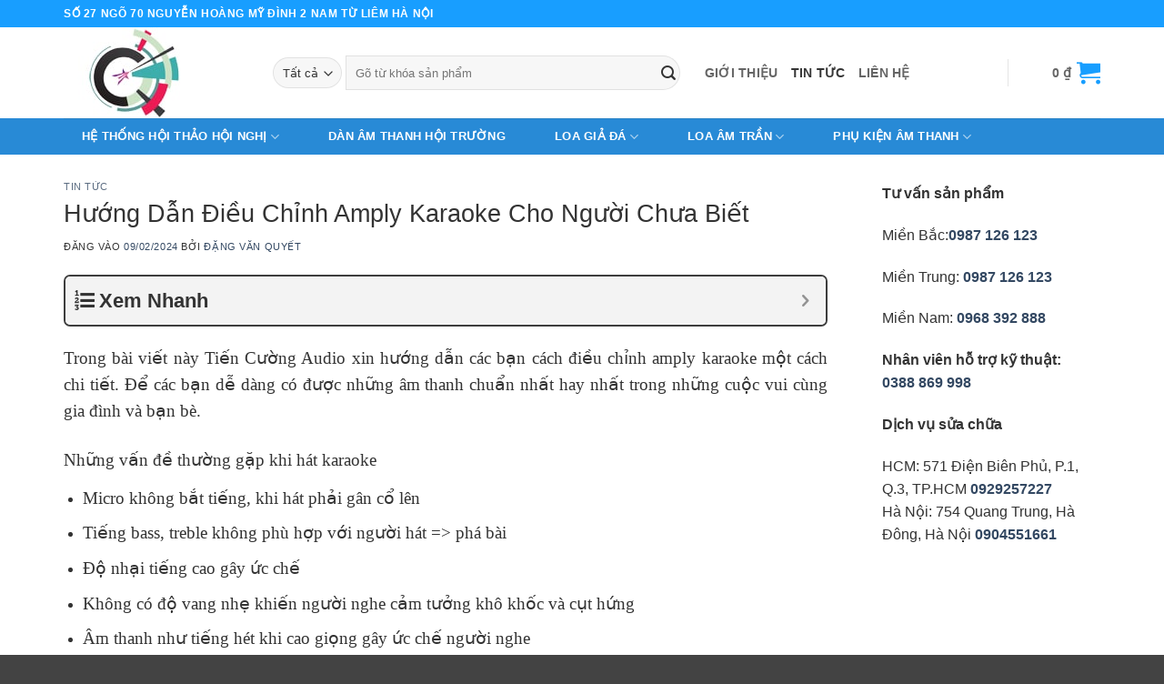

--- FILE ---
content_type: text/html; charset=UTF-8
request_url: https://hethonghoithao.vn/huong-dan-dieu-chinh-amply-karaoke-cho-nguoi-chua-biet
body_size: 25788
content:
<!DOCTYPE html>
<!--[if IE 9 ]> <html lang="vi" class="ie9 loading-site no-js"> <![endif]-->
<!--[if IE 8 ]> <html lang="vi" class="ie8 loading-site no-js"> <![endif]-->
<!--[if (gte IE 9)|!(IE)]><!--><html lang="vi" class="loading-site no-js"> <!--<![endif]-->
<head>
	<meta charset="UTF-8" />
	<link rel="profile" href="http://gmpg.org/xfn/11" />
	

	<script>(function(html){html.className = html.className.replace(/\bno-js\b/,'js')})(document.documentElement);</script>
<meta name='robots' content='index, follow, max-image-preview:large, max-snippet:-1, max-video-preview:-1' />
	<style>img:is([sizes="auto" i], [sizes^="auto," i]) { contain-intrinsic-size: 3000px 1500px }</style>
	<meta name="viewport" content="width=device-width, initial-scale=1" />
	<!-- This site is optimized with the Yoast SEO plugin v26.3 - https://yoast.com/wordpress/plugins/seo/ -->
	<title>Hướng Dẫn Điều Chỉnh Amply Karaoke Cho Người Chưa Biết</title>
	<meta name="description" content="Trong bài viết hướng dẫn điều chỉnh amply karaoke cho người chưa biết sẽ hướng dẫn tỉ mỉ mọi người từng nút điều chỉnh một." />
	<link rel="canonical" href="https://hethonghoithao.vn/huong-dan-dieu-chinh-amply-karaoke-cho-nguoi-chua-biet" />
	<meta property="og:locale" content="vi_VN" />
	<meta property="og:type" content="article" />
	<meta property="og:title" content="Hướng Dẫn Điều Chỉnh Amply Karaoke Cho Người Chưa Biết" />
	<meta property="og:description" content="Trong bài viết hướng dẫn điều chỉnh amply karaoke cho người chưa biết sẽ hướng dẫn tỉ mỉ mọi người từng nút điều chỉnh một." />
	<meta property="og:url" content="https://hethonghoithao.vn/huong-dan-dieu-chinh-amply-karaoke-cho-nguoi-chua-biet" />
	<meta property="og:site_name" content="Hệ thống hội thảo" />
	<meta property="article:publisher" content="https://www.facebook.com/loanhapkhau" />
	<meta property="article:published_time" content="2024-02-09T04:15:08+00:00" />
	<meta property="article:modified_time" content="2024-02-09T04:18:16+00:00" />
	<meta property="og:image" content="https://hethonghoithao.vn/wp-content/uploads/2017/09/huong-dan-dieu-chinh-amply-karaoke-cho-nguoi-chua-biet.jpg" />
	<meta property="og:image:width" content="700" />
	<meta property="og:image:height" content="467" />
	<meta property="og:image:type" content="image/jpeg" />
	<meta name="author" content="Đặng Văn Quyết" />
	<meta name="twitter:label1" content="Được viết bởi" />
	<meta name="twitter:data1" content="Đặng Văn Quyết" />
	<meta name="twitter:label2" content="Ước tính thời gian đọc" />
	<meta name="twitter:data2" content="5 phút" />
	<script type="application/ld+json" class="yoast-schema-graph">{"@context":"https://schema.org","@graph":[{"@type":"Article","@id":"https://hethonghoithao.vn/huong-dan-dieu-chinh-amply-karaoke-cho-nguoi-chua-biet#article","isPartOf":{"@id":"https://hethonghoithao.vn/huong-dan-dieu-chinh-amply-karaoke-cho-nguoi-chua-biet"},"author":{"name":"Đặng Văn Quyết","@id":"https://hethonghoithao.vn/#/schema/person/d508e3bf0e9ab85e0d0e9ea0aae6dfb0"},"headline":"Hướng Dẫn Điều Chỉnh Amply Karaoke Cho Người Chưa Biết","datePublished":"2024-02-09T04:15:08+00:00","dateModified":"2024-02-09T04:18:16+00:00","mainEntityOfPage":{"@id":"https://hethonghoithao.vn/huong-dan-dieu-chinh-amply-karaoke-cho-nguoi-chua-biet"},"wordCount":1032,"commentCount":0,"publisher":{"@id":"https://hethonghoithao.vn/#organization"},"image":{"@id":"https://hethonghoithao.vn/huong-dan-dieu-chinh-amply-karaoke-cho-nguoi-chua-biet#primaryimage"},"thumbnailUrl":"https://hethonghoithao.vn/wp-content/uploads/2017/09/huong-dan-dieu-chinh-amply-karaoke-cho-nguoi-chua-biet.jpg","articleSection":["Tin tức"],"inLanguage":"vi","potentialAction":[{"@type":"CommentAction","name":"Comment","target":["https://hethonghoithao.vn/huong-dan-dieu-chinh-amply-karaoke-cho-nguoi-chua-biet#respond"]}]},{"@type":"WebPage","@id":"https://hethonghoithao.vn/huong-dan-dieu-chinh-amply-karaoke-cho-nguoi-chua-biet","url":"https://hethonghoithao.vn/huong-dan-dieu-chinh-amply-karaoke-cho-nguoi-chua-biet","name":"Hướng Dẫn Điều Chỉnh Amply Karaoke Cho Người Chưa Biết","isPartOf":{"@id":"https://hethonghoithao.vn/#website"},"primaryImageOfPage":{"@id":"https://hethonghoithao.vn/huong-dan-dieu-chinh-amply-karaoke-cho-nguoi-chua-biet#primaryimage"},"image":{"@id":"https://hethonghoithao.vn/huong-dan-dieu-chinh-amply-karaoke-cho-nguoi-chua-biet#primaryimage"},"thumbnailUrl":"https://hethonghoithao.vn/wp-content/uploads/2017/09/huong-dan-dieu-chinh-amply-karaoke-cho-nguoi-chua-biet.jpg","datePublished":"2024-02-09T04:15:08+00:00","dateModified":"2024-02-09T04:18:16+00:00","description":"Trong bài viết hướng dẫn điều chỉnh amply karaoke cho người chưa biết sẽ hướng dẫn tỉ mỉ mọi người từng nút điều chỉnh một.","breadcrumb":{"@id":"https://hethonghoithao.vn/huong-dan-dieu-chinh-amply-karaoke-cho-nguoi-chua-biet#breadcrumb"},"inLanguage":"vi","potentialAction":[{"@type":"ReadAction","target":["https://hethonghoithao.vn/huong-dan-dieu-chinh-amply-karaoke-cho-nguoi-chua-biet"]}]},{"@type":"ImageObject","inLanguage":"vi","@id":"https://hethonghoithao.vn/huong-dan-dieu-chinh-amply-karaoke-cho-nguoi-chua-biet#primaryimage","url":"https://hethonghoithao.vn/wp-content/uploads/2017/09/huong-dan-dieu-chinh-amply-karaoke-cho-nguoi-chua-biet.jpg","contentUrl":"https://hethonghoithao.vn/wp-content/uploads/2017/09/huong-dan-dieu-chinh-amply-karaoke-cho-nguoi-chua-biet.jpg","width":700,"height":467},{"@type":"BreadcrumbList","@id":"https://hethonghoithao.vn/huong-dan-dieu-chinh-amply-karaoke-cho-nguoi-chua-biet#breadcrumb","itemListElement":[{"@type":"ListItem","position":1,"name":"Home","item":"https://hethonghoithao.vn/"},{"@type":"ListItem","position":2,"name":"Hướng Dẫn Điều Chỉnh Amply Karaoke Cho Người Chưa Biết"}]},{"@type":"WebSite","@id":"https://hethonghoithao.vn/#website","url":"https://hethonghoithao.vn/","name":"Hệ thống hội thảo","description":"Hệ thống hội thảo trực tuyến lớn nhất việt nam","publisher":{"@id":"https://hethonghoithao.vn/#organization"},"potentialAction":[{"@type":"SearchAction","target":{"@type":"EntryPoint","urlTemplate":"https://hethonghoithao.vn/?s={search_term_string}"},"query-input":{"@type":"PropertyValueSpecification","valueRequired":true,"valueName":"search_term_string"}}],"inLanguage":"vi"},{"@type":"Organization","@id":"https://hethonghoithao.vn/#organization","name":"Công Ty Cổ Phần Đầu Tư Và Xuất Nhập Khẩu Tia Sáng Việt Nam","url":"https://hethonghoithao.vn/","logo":{"@type":"ImageObject","inLanguage":"vi","@id":"https://hethonghoithao.vn/#/schema/logo/image/","url":"https://hethonghoithao.vn/wp-content/uploads/2021/08/cropped-cong-ty-tia-sang-viet-nam.jpg","contentUrl":"https://hethonghoithao.vn/wp-content/uploads/2021/08/cropped-cong-ty-tia-sang-viet-nam.jpg","width":512,"height":512,"caption":"Công Ty Cổ Phần Đầu Tư Và Xuất Nhập Khẩu Tia Sáng Việt Nam"},"image":{"@id":"https://hethonghoithao.vn/#/schema/logo/image/"},"sameAs":["https://www.facebook.com/loanhapkhau"]},{"@type":"Person","@id":"https://hethonghoithao.vn/#/schema/person/d508e3bf0e9ab85e0d0e9ea0aae6dfb0","name":"Đặng Văn Quyết","image":{"@type":"ImageObject","inLanguage":"vi","@id":"https://hethonghoithao.vn/#/schema/person/image/","url":"https://secure.gravatar.com/avatar/e55a4f5174043fa09d44c85e3360e6598d90964feca066c32659300017a3249f?s=96&d=identicon&r=g","contentUrl":"https://secure.gravatar.com/avatar/e55a4f5174043fa09d44c85e3360e6598d90964feca066c32659300017a3249f?s=96&d=identicon&r=g","caption":"Đặng Văn Quyết"},"sameAs":["https://hethonghoithao.vn/"]}]}</script>
	<!-- / Yoast SEO plugin. -->


<link rel='prefetch' href='https://hethonghoithao.vn/wp-content/themes/flatsome/assets/js/flatsome.js?ver=e2eddd6c228105dac048' />
<link rel='prefetch' href='https://hethonghoithao.vn/wp-content/themes/flatsome/assets/js/chunk.slider.js?ver=3.20.3' />
<link rel='prefetch' href='https://hethonghoithao.vn/wp-content/themes/flatsome/assets/js/chunk.popups.js?ver=3.20.3' />
<link rel='prefetch' href='https://hethonghoithao.vn/wp-content/themes/flatsome/assets/js/chunk.tooltips.js?ver=3.20.3' />
<link rel='prefetch' href='https://hethonghoithao.vn/wp-content/themes/flatsome/assets/js/woocommerce.js?ver=1c9be63d628ff7c3ff4c' />
<link rel="alternate" type="application/rss+xml" title="Dòng thông tin Hệ thống hội thảo &raquo;" href="https://hethonghoithao.vn/feed" />
<link rel="alternate" type="application/rss+xml" title="Hệ thống hội thảo &raquo; Dòng bình luận" href="https://hethonghoithao.vn/comments/feed" />
<link rel="alternate" type="application/rss+xml" title="Hệ thống hội thảo &raquo; Hướng Dẫn Điều Chỉnh Amply Karaoke Cho Người Chưa Biết Dòng bình luận" href="https://hethonghoithao.vn/huong-dan-dieu-chinh-amply-karaoke-cho-nguoi-chua-biet/feed" />
<style id='wp-block-library-inline-css' type='text/css'>
:root{--wp-admin-theme-color:#007cba;--wp-admin-theme-color--rgb:0,124,186;--wp-admin-theme-color-darker-10:#006ba1;--wp-admin-theme-color-darker-10--rgb:0,107,161;--wp-admin-theme-color-darker-20:#005a87;--wp-admin-theme-color-darker-20--rgb:0,90,135;--wp-admin-border-width-focus:2px;--wp-block-synced-color:#7a00df;--wp-block-synced-color--rgb:122,0,223;--wp-bound-block-color:var(--wp-block-synced-color)}@media (min-resolution:192dpi){:root{--wp-admin-border-width-focus:1.5px}}.wp-element-button{cursor:pointer}:root{--wp--preset--font-size--normal:16px;--wp--preset--font-size--huge:42px}:root .has-very-light-gray-background-color{background-color:#eee}:root .has-very-dark-gray-background-color{background-color:#313131}:root .has-very-light-gray-color{color:#eee}:root .has-very-dark-gray-color{color:#313131}:root .has-vivid-green-cyan-to-vivid-cyan-blue-gradient-background{background:linear-gradient(135deg,#00d084,#0693e3)}:root .has-purple-crush-gradient-background{background:linear-gradient(135deg,#34e2e4,#4721fb 50%,#ab1dfe)}:root .has-hazy-dawn-gradient-background{background:linear-gradient(135deg,#faaca8,#dad0ec)}:root .has-subdued-olive-gradient-background{background:linear-gradient(135deg,#fafae1,#67a671)}:root .has-atomic-cream-gradient-background{background:linear-gradient(135deg,#fdd79a,#004a59)}:root .has-nightshade-gradient-background{background:linear-gradient(135deg,#330968,#31cdcf)}:root .has-midnight-gradient-background{background:linear-gradient(135deg,#020381,#2874fc)}.has-regular-font-size{font-size:1em}.has-larger-font-size{font-size:2.625em}.has-normal-font-size{font-size:var(--wp--preset--font-size--normal)}.has-huge-font-size{font-size:var(--wp--preset--font-size--huge)}.has-text-align-center{text-align:center}.has-text-align-left{text-align:left}.has-text-align-right{text-align:right}#end-resizable-editor-section{display:none}.aligncenter{clear:both}.items-justified-left{justify-content:flex-start}.items-justified-center{justify-content:center}.items-justified-right{justify-content:flex-end}.items-justified-space-between{justify-content:space-between}.screen-reader-text{border:0;clip-path:inset(50%);height:1px;margin:-1px;overflow:hidden;padding:0;position:absolute;width:1px;word-wrap:normal!important}.screen-reader-text:focus{background-color:#ddd;clip-path:none;color:#444;display:block;font-size:1em;height:auto;left:5px;line-height:normal;padding:15px 23px 14px;text-decoration:none;top:5px;width:auto;z-index:100000}html :where(.has-border-color){border-style:solid}html :where([style*=border-top-color]){border-top-style:solid}html :where([style*=border-right-color]){border-right-style:solid}html :where([style*=border-bottom-color]){border-bottom-style:solid}html :where([style*=border-left-color]){border-left-style:solid}html :where([style*=border-width]){border-style:solid}html :where([style*=border-top-width]){border-top-style:solid}html :where([style*=border-right-width]){border-right-style:solid}html :where([style*=border-bottom-width]){border-bottom-style:solid}html :where([style*=border-left-width]){border-left-style:solid}html :where(img[class*=wp-image-]){height:auto;max-width:100%}:where(figure){margin:0 0 1em}html :where(.is-position-sticky){--wp-admin--admin-bar--position-offset:var(--wp-admin--admin-bar--height,0px)}@media screen and (max-width:600px){html :where(.is-position-sticky){--wp-admin--admin-bar--position-offset:0px}}
</style>
<style id='woocommerce-inline-inline-css' type='text/css'>
.woocommerce form .form-row .required { visibility: visible; }
</style>
<link rel='stylesheet' id='brands-styles-css' href='https://hethonghoithao.vn/wp-content/plugins/woocommerce/assets/css/brands.css?ver=10.3.7' type='text/css' media='all' />
<link rel='stylesheet' id='fixedtoc-style-css' href='https://hethonghoithao.vn/wp-content/plugins/fixed-toc/frontend/assets/css/ftoc.min.css?ver=3.1.24' type='text/css' media='all' />
<style id='fixedtoc-style-inline-css' type='text/css'>
.ftwp-in-post#ftwp-container-outer { height: auto; } #ftwp-container.ftwp-wrap #ftwp-contents { width: auto; height: auto; } .ftwp-in-post#ftwp-container-outer #ftwp-contents { height: auto; } .ftwp-in-post#ftwp-container-outer.ftwp-float-none #ftwp-contents { width: auto; } #ftwp-container.ftwp-wrap #ftwp-trigger { width: 50px; height: 50px; font-size: 30px; } #ftwp-container #ftwp-trigger.ftwp-border-medium { font-size: 29px; } #ftwp-container.ftwp-wrap #ftwp-header { font-size: 22px; font-family: inherit; } #ftwp-container.ftwp-wrap #ftwp-header-title { font-weight: bold; } #ftwp-container.ftwp-wrap #ftwp-list { font-size: 14px; font-family: inherit; } #ftwp-container #ftwp-list.ftwp-liststyle-decimal .ftwp-anchor::before { font-size: 14px; } #ftwp-container #ftwp-list.ftwp-strong-first>.ftwp-item>.ftwp-anchor .ftwp-text { font-size: 15.4px; } #ftwp-container #ftwp-list.ftwp-strong-first.ftwp-liststyle-decimal>.ftwp-item>.ftwp-anchor::before { font-size: 15.4px; } #ftwp-container.ftwp-wrap #ftwp-trigger { color: #333; background: rgba(243,243,243,0.95); } #ftwp-container.ftwp-wrap #ftwp-trigger { border-color: rgba(51,51,51,0.95); } #ftwp-container.ftwp-wrap #ftwp-contents { border-color: rgba(51,51,51,0.95); } #ftwp-container.ftwp-wrap #ftwp-header { color: #333; background: rgba(243,243,243,0.95); } #ftwp-container.ftwp-wrap #ftwp-contents:hover #ftwp-header { background: #f3f3f3; } #ftwp-container.ftwp-wrap #ftwp-list { color: #333; background: rgba(243,243,243,0.95); } #ftwp-container.ftwp-wrap #ftwp-contents:hover #ftwp-list { background: #f3f3f3; } #ftwp-container.ftwp-wrap #ftwp-list .ftwp-anchor:hover { color: #00A368; } #ftwp-container.ftwp-wrap #ftwp-list .ftwp-anchor:focus, #ftwp-container.ftwp-wrap #ftwp-list .ftwp-active, #ftwp-container.ftwp-wrap #ftwp-list .ftwp-active:hover { color: #fff; } #ftwp-container.ftwp-wrap #ftwp-list .ftwp-text::before { background: rgba(221,51,51,0.95); } .ftwp-heading-target::before { background: rgba(221,51,51,0.95); }
</style>
<link rel='stylesheet' id='flatsome-main-css' href='https://hethonghoithao.vn/wp-content/themes/flatsome/assets/css/flatsome.css?ver=3.20.3' type='text/css' media='all' />
<style id='flatsome-main-inline-css' type='text/css'>
@font-face {
				font-family: "fl-icons";
				font-display: block;
				src: url(https://hethonghoithao.vn/wp-content/themes/flatsome/assets/css/icons/fl-icons.eot?v=3.20.3);
				src:
					url(https://hethonghoithao.vn/wp-content/themes/flatsome/assets/css/icons/fl-icons.eot#iefix?v=3.20.3) format("embedded-opentype"),
					url(https://hethonghoithao.vn/wp-content/themes/flatsome/assets/css/icons/fl-icons.woff2?v=3.20.3) format("woff2"),
					url(https://hethonghoithao.vn/wp-content/themes/flatsome/assets/css/icons/fl-icons.ttf?v=3.20.3) format("truetype"),
					url(https://hethonghoithao.vn/wp-content/themes/flatsome/assets/css/icons/fl-icons.woff?v=3.20.3) format("woff"),
					url(https://hethonghoithao.vn/wp-content/themes/flatsome/assets/css/icons/fl-icons.svg?v=3.20.3#fl-icons) format("svg");
			}
</style>
<link rel='stylesheet' id='flatsome-shop-css' href='https://hethonghoithao.vn/wp-content/themes/flatsome/assets/css/flatsome-shop.css?ver=3.20.3' type='text/css' media='all' />
<link rel='stylesheet' id='flatsome-style-css' href='https://hethonghoithao.vn/wp-content/themes/flatsome-child/style.css?ver=3.0' type='text/css' media='all' />
<script type="text/javascript" src="https://hethonghoithao.vn/wp-includes/js/jquery/jquery.min.js?ver=3.7.1" id="jquery-core-js"></script>
<script type="text/javascript" src="https://hethonghoithao.vn/wp-includes/js/jquery/jquery-migrate.min.js?ver=3.4.1" id="jquery-migrate-js"></script>
<script type="text/javascript" src="https://hethonghoithao.vn/wp-content/plugins/woocommerce/assets/js/jquery-blockui/jquery.blockUI.min.js?ver=2.7.0-wc.10.3.7" id="wc-jquery-blockui-js" data-wp-strategy="defer"></script>
<script type="text/javascript" src="https://hethonghoithao.vn/wp-content/plugins/woocommerce/assets/js/js-cookie/js.cookie.min.js?ver=2.1.4-wc.10.3.7" id="wc-js-cookie-js" data-wp-strategy="defer"></script>
<link rel="https://api.w.org/" href="https://hethonghoithao.vn/wp-json/" /><link rel="alternate" title="JSON" type="application/json" href="https://hethonghoithao.vn/wp-json/wp/v2/posts/1348" />	<noscript><style>.woocommerce-product-gallery{ opacity: 1 !important; }</style></noscript>
	<link rel="icon" href="https://hethonghoithao.vn/wp-content/uploads/2021/08/cropped-cong-ty-tia-sang-viet-nam-32x32.jpg" sizes="32x32" />
<link rel="icon" href="https://hethonghoithao.vn/wp-content/uploads/2021/08/cropped-cong-ty-tia-sang-viet-nam-192x192.jpg" sizes="192x192" />
<link rel="apple-touch-icon" href="https://hethonghoithao.vn/wp-content/uploads/2021/08/cropped-cong-ty-tia-sang-viet-nam-180x180.jpg" />
<meta name="msapplication-TileImage" content="https://hethonghoithao.vn/wp-content/uploads/2021/08/cropped-cong-ty-tia-sang-viet-nam-270x270.jpg" />
<style id="custom-css" type="text/css">:root {--primary-color: #189eff;--fs-color-primary: #189eff;--fs-color-secondary: #189eff;--fs-color-success: #ef083c;--fs-color-alert: #b20000;--fs-color-base: #333333;--fs-experimental-link-color: #334862;--fs-experimental-link-color-hover: #4285de;}.tooltipster-base {--tooltip-color: #fff;--tooltip-bg-color: #000;}.off-canvas-right .mfp-content, .off-canvas-left .mfp-content {--drawer-width: 300px;}.off-canvas .mfp-content.off-canvas-cart {--drawer-width: 360px;}.container-width, .full-width .ubermenu-nav, .container, .row{max-width: 1170px}.row.row-collapse{max-width: 1140px}.row.row-small{max-width: 1162.5px}.row.row-large{max-width: 1200px}.header-main{height: 100px}#logo img{max-height: 100px}#logo{width:200px;}.header-bottom{min-height: 40px}.header-top{min-height: 30px}.transparent .header-main{height: 90px}.transparent #logo img{max-height: 90px}.has-transparent + .page-title:first-of-type,.has-transparent + #main > .page-title,.has-transparent + #main > div > .page-title,.has-transparent + #main .page-header-wrapper:first-of-type .page-title{padding-top: 170px;}.header.show-on-scroll,.stuck .header-main{height:70px!important}.stuck #logo img{max-height: 70px!important}.search-form{ width: 57%;}.header-bg-color {background-color: #ffffff}.header-bottom {background-color: #288ad6}.header-main .nav > li > a{line-height: 16px }.header-bottom-nav > li > a{line-height: 40px }@media (max-width: 549px) {.header-main{height: 70px}#logo img{max-height: 70px}}.nav-dropdown{font-size:100%}h1,h2,h3,h4,h5,h6,.heading-font{color: #333333;}body{font-size: 100%;}@media screen and (max-width: 549px){body{font-size: 100%;}}body{font-family: -apple-system, BlinkMacSystemFont, "Segoe UI", Roboto, Oxygen-Sans, Ubuntu, Cantarell, "Helvetica Neue", sans-serif;}body {font-weight: 400;font-style: normal;}.nav > li > a {font-family: -apple-system, BlinkMacSystemFont, "Segoe UI", Roboto, Oxygen-Sans, Ubuntu, Cantarell, "Helvetica Neue", sans-serif;}.mobile-sidebar-levels-2 .nav > li > ul > li > a {font-family: -apple-system, BlinkMacSystemFont, "Segoe UI", Roboto, Oxygen-Sans, Ubuntu, Cantarell, "Helvetica Neue", sans-serif;}.nav > li > a,.mobile-sidebar-levels-2 .nav > li > ul > li > a {font-weight: 700;font-style: normal;}h1,h2,h3,h4,h5,h6,.heading-font, .off-canvas-center .nav-sidebar.nav-vertical > li > a{font-family: -apple-system, BlinkMacSystemFont, "Segoe UI", Roboto, Oxygen-Sans, Ubuntu, Cantarell, "Helvetica Neue", sans-serif;}h1,h2,h3,h4,h5,h6,.heading-font,.banner h1,.banner h2 {font-weight: 400;font-style: normal;}.alt-font{font-family: -apple-system, BlinkMacSystemFont, "Segoe UI", Roboto, Oxygen-Sans, Ubuntu, Cantarell, "Helvetica Neue", sans-serif;}.alt-font {font-weight: 400!important;font-style: normal!important;}.header:not(.transparent) .header-bottom-nav.nav > li > a{color: #ffffff;}.header:not(.transparent) .header-bottom-nav.nav > li > a:hover,.header:not(.transparent) .header-bottom-nav.nav > li.active > a,.header:not(.transparent) .header-bottom-nav.nav > li.current > a,.header:not(.transparent) .header-bottom-nav.nav > li > a.active,.header:not(.transparent) .header-bottom-nav.nav > li > a.current{color: #fff200;}.header-bottom-nav.nav-line-bottom > li > a:before,.header-bottom-nav.nav-line-grow > li > a:before,.header-bottom-nav.nav-line > li > a:before,.header-bottom-nav.nav-box > li > a:hover,.header-bottom-nav.nav-box > li.active > a,.header-bottom-nav.nav-pills > li > a:hover,.header-bottom-nav.nav-pills > li.active > a{color:#FFF!important;background-color: #fff200;}.current .breadcrumb-step, [data-icon-label]:after, .button#place_order,.button.checkout,.checkout-button,.single_add_to_cart_button.button, .sticky-add-to-cart-select-options-button{background-color: #e92424!important }ins .woocommerce-Price-amount { color: #f11c1c; }@media screen and (min-width: 550px){.products .box-vertical .box-image{min-width: 450px!important;width: 450px!important;}}.header-main .social-icons,.header-main .cart-icon strong,.header-main .menu-title,.header-main .header-button > .button.is-outline,.header-main .nav > li > a > i:not(.icon-angle-down){color: #189eff!important;}.header-main .header-button > .button.is-outline,.header-main .cart-icon strong:after,.header-main .cart-icon strong{border-color: #189eff!important;}.header-main .header-button > .button:not(.is-outline){background-color: #189eff!important;}.header-main .current-dropdown .cart-icon strong,.header-main .header-button > .button:hover,.header-main .header-button > .button:hover i,.header-main .header-button > .button:hover span{color:#FFF!important;}.header-main .menu-title:hover,.header-main .social-icons a:hover,.header-main .header-button > .button.is-outline:hover,.header-main .nav > li > a:hover > i:not(.icon-angle-down){color: #189eff!important;}.header-main .current-dropdown .cart-icon strong,.header-main .header-button > .button:hover{background-color: #189eff!important;}.header-main .current-dropdown .cart-icon strong:after,.header-main .current-dropdown .cart-icon strong,.header-main .header-button > .button:hover{border-color: #189eff!important;}.absolute-footer, html{background-color: #434343}.page-title-small + main .product-container > .row{padding-top:0;}.nav-vertical-fly-out > li + li {border-top-width: 1px; border-top-style: solid;}.label-new.menu-item > a:after{content:"Mới";}.label-hot.menu-item > a:after{content:"Nổi bật";}.label-sale.menu-item > a:after{content:"Giảm giá";}.label-popular.menu-item > a:after{content:"Phổ biến";}</style><style id="kirki-inline-styles"></style></head>

<body class="wp-singular post-template-default single single-post postid-1348 single-format-standard wp-theme-flatsome wp-child-theme-flatsome-child theme-flatsome woocommerce-no-js lightbox nav-dropdown-has-border has-ftoc">


<a class="skip-link screen-reader-text" href="#main">Bỏ qua nội dung</a>

<div id="wrapper">

	
	<header id="header" class="header ">
		<div class="header-wrapper">
			<div id="top-bar" class="header-top hide-for-sticky nav-dark">
    <div class="flex-row container">
      <div class="flex-col hide-for-medium flex-left">
          <ul class="nav nav-left medium-nav-center nav-small  nav-divided">
              <li class="html custom html_topbar_left"><strong class="uppercase">Số 27 ngõ 70 Nguyễn Hoàng Mỹ Đình 2 Nam Từ Liêm Hà Nội</strong></li>          </ul>
      </div>

      <div class="flex-col hide-for-medium flex-center">
          <ul class="nav nav-center nav-small  nav-divided">
                        </ul>
      </div>

      <div class="flex-col hide-for-medium flex-right">
         <ul class="nav top-bar-nav nav-right nav-small  nav-divided">
                        </ul>
      </div>

            <div class="flex-col show-for-medium flex-grow">
          <ul class="nav nav-center nav-small mobile-nav  nav-divided">
              <li class="html custom html_topbar_left"><strong class="uppercase">Số 27 ngõ 70 Nguyễn Hoàng Mỹ Đình 2 Nam Từ Liêm Hà Nội</strong></li>          </ul>
      </div>
      
    </div>
</div>
<div id="masthead" class="header-main hide-for-sticky">
      <div class="header-inner flex-row container logo-left medium-logo-center" role="navigation">

          <!-- Logo -->
          <div id="logo" class="flex-col logo">
            
<!-- Header logo -->
<a href="https://hethonghoithao.vn/" title="Hệ thống hội thảo - Hệ thống hội thảo trực tuyến lớn nhất việt nam" rel="home">
		<img width="151" height="100" src="https://hethonghoithao.vn/wp-content/uploads/2021/08/cong-ty-tia-sang-viet-nam.jpg" class="header_logo header-logo" alt="Hệ thống hội thảo"/><img  width="151" height="100" src="https://hethonghoithao.vn/wp-content/uploads/2021/08/cong-ty-tia-sang-viet-nam.jpg" class="header-logo-dark" alt="Hệ thống hội thảo"/></a>
          </div>

          <!-- Mobile Left Elements -->
          <div class="flex-col show-for-medium flex-left">
            <ul class="mobile-nav nav nav-left ">
              <li class="nav-icon has-icon">
	<div class="header-button">		<a href="#" class="icon primary button round is-small" data-open="#main-menu" data-pos="left" data-bg="main-menu-overlay" role="button" aria-label="Menu" aria-controls="main-menu" aria-expanded="false" aria-haspopup="dialog" data-flatsome-role-button>
			<i class="icon-menu" aria-hidden="true"></i>					</a>
	 </div> </li>
            </ul>
          </div>

          <!-- Left Elements -->
          <div class="flex-col hide-for-medium flex-left
            flex-grow">
            <ul class="header-nav header-nav-main nav nav-left  nav-size-medium nav-uppercase" >
              <li class="header-search-form search-form html relative has-icon">
	<div class="header-search-form-wrapper">
		<div class="searchform-wrapper ux-search-box relative form-flat is-normal"><form role="search" method="get" class="searchform" action="https://hethonghoithao.vn/">
	<div class="flex-row relative">
					<div class="flex-col search-form-categories">
				<select class="search_categories resize-select mb-0" name="product_cat"><option value="" selected='selected'>Tất cả</option><option value="am-thanh-hoi-truong">Âm Thanh Hội Trường</option><option value="am-thanh-thong-bao">Âm Thanh Thông Báo</option><option value="amply-karaoke">Amply Karaoke</option><option value="chua-phan-loai">Chưa phân loại</option><option value="dan-am-thanh-hoi-truong">Dàn âm thanh hội trường</option><option value="dan-am-thanh-karaoke">Dàn Âm Thanh Karaoke</option><option value="dau-hat-karaoke">Đầu Hát Karaoke</option><option value="den-san-khau">Đèn Sân Khấu</option><option value="am-thanh-hoi-thao-hoi-nghi">Hệ Thống Hội Thảo Hội Nghị</option><option value="loa-am-tran">Loa âm trần</option><option value="loa-am-tran-abk">Loa Âm Trần ABK</option><option value="loa-am-tran-bosch">Loa Âm Trần BOSCH</option><option value="loa-am-tran-dsp">Loa Âm Trần DSP</option><option value="loa-am-tran-jbl">Loa Âm Trần JBL</option><option value="loa-am-tran-obt">Loa Âm Trần OBT</option><option value="loa-am-tran-toa">Loa Âm Trần TOA</option><option value="loa-gia-da">Loa giả đá</option><option value="loa-hoi-truong">Loa Hội Trường</option><option value="loa-karaoke-chinh-hang">Loa Karaoke Chính Hãng</option><option value="mico-khong-day">Mico Không Dây</option><option value="micro">Micro</option><option value="micro-co-day">Micro Có Dây</option><option value="micro-hoi-thao">Micro Hội Thảo</option><option value="micro-khong-day">Micro Không Dây</option><option value="phu-kien-am-thanh">Phụ Kiện Âm Thanh</option></select>			</div>
						<div class="flex-col flex-grow">
			<label class="screen-reader-text" for="woocommerce-product-search-field-0">Tìm kiếm:</label>
			<input type="search" id="woocommerce-product-search-field-0" class="search-field mb-0" placeholder="Gõ từ khóa sản phẩm" value="" name="s" />
			<input type="hidden" name="post_type" value="product" />
					</div>
		<div class="flex-col">
			<button type="submit" value="Tìm kiếm" class="ux-search-submit submit-button secondary button  icon mb-0" aria-label="Gửi">
				<i class="icon-search" aria-hidden="true"></i>			</button>
		</div>
	</div>
	<div class="live-search-results text-left z-top"></div>
</form>
</div>	</div>
</li>
<li id="menu-item-5757" class="menu-item menu-item-type-post_type menu-item-object-page menu-item-5757 menu-item-design-default"><a href="https://hethonghoithao.vn/ve-chung-toi" class="nav-top-link">Giới thiệu</a></li>
<li id="menu-item-5661" class="menu-item menu-item-type-taxonomy menu-item-object-category current-post-ancestor current-menu-parent current-post-parent menu-item-5661 active menu-item-design-default"><a href="https://hethonghoithao.vn/tin-tuc" class="nav-top-link">Tin tức</a></li>
<li id="menu-item-11" class="menu-item menu-item-type-post_type menu-item-object-page menu-item-11 menu-item-design-default"><a href="https://hethonghoithao.vn/lien-he" class="nav-top-link">Liên hệ</a></li>
            </ul>
          </div>

          <!-- Right Elements -->
          <div class="flex-col hide-for-medium flex-right">
            <ul class="header-nav header-nav-main nav nav-right  nav-size-medium nav-uppercase">
              <li class="header-divider"></li><li class="cart-item has-icon">

<a href="https://hethonghoithao.vn/cart" class="header-cart-link nav-top-link is-small off-canvas-toggle" title="Giỏ hàng" aria-label="Xem giỏ hàng" aria-expanded="false" aria-haspopup="dialog" role="button" data-open="#cart-popup" data-class="off-canvas-cart" data-pos="right" aria-controls="cart-popup" data-flatsome-role-button>

<span class="header-cart-title">
          <span class="cart-price"><span class="woocommerce-Price-amount amount"><bdi>0&nbsp;<span class="woocommerce-Price-currencySymbol">&#8363;</span></bdi></span></span>
  </span>

    <i class="icon-shopping-cart" aria-hidden="true" data-icon-label="0"></i>  </a>



  <!-- Cart Sidebar Popup -->
  <div id="cart-popup" class="mfp-hide">
  <div class="cart-popup-inner inner-padding cart-popup-inner--sticky">
      <div class="cart-popup-title text-center">
          <span class="heading-font uppercase">Giỏ hàng</span>
          <div class="is-divider"></div>
      </div>
	  <div class="widget_shopping_cart">
		  <div class="widget_shopping_cart_content">
			  

	<div class="ux-mini-cart-empty flex flex-row-col text-center pt pb">
				<div class="ux-mini-cart-empty-icon">
			<svg aria-hidden="true" xmlns="http://www.w3.org/2000/svg" viewBox="0 0 17 19" style="opacity:.1;height:80px;">
				<path d="M8.5 0C6.7 0 5.3 1.2 5.3 2.7v2H2.1c-.3 0-.6.3-.7.7L0 18.2c0 .4.2.8.6.8h15.7c.4 0 .7-.3.7-.7v-.1L15.6 5.4c0-.3-.3-.6-.7-.6h-3.2v-2c0-1.6-1.4-2.8-3.2-2.8zM6.7 2.7c0-.8.8-1.4 1.8-1.4s1.8.6 1.8 1.4v2H6.7v-2zm7.5 3.4 1.3 11.5h-14L2.8 6.1h2.5v1.4c0 .4.3.7.7.7.4 0 .7-.3.7-.7V6.1h3.5v1.4c0 .4.3.7.7.7s.7-.3.7-.7V6.1h2.6z" fill-rule="evenodd" clip-rule="evenodd" fill="currentColor"></path>
			</svg>
		</div>
				<p class="woocommerce-mini-cart__empty-message empty">Chưa có sản phẩm trong giỏ hàng.</p>
			</div>


		  </div>
	  </div>
              </div>
  </div>

</li>
            </ul>
          </div>

          <!-- Mobile Right Elements -->
          <div class="flex-col show-for-medium flex-right">
            <ul class="mobile-nav nav nav-right ">
              <li class="cart-item has-icon">


		<a href="https://hethonghoithao.vn/cart" class="header-cart-link nav-top-link is-small off-canvas-toggle" title="Giỏ hàng" aria-label="Xem giỏ hàng" aria-expanded="false" aria-haspopup="dialog" role="button" data-open="#cart-popup" data-class="off-canvas-cart" data-pos="right" aria-controls="cart-popup" data-flatsome-role-button>

  	<i class="icon-shopping-cart" aria-hidden="true" data-icon-label="0"></i>  </a>

</li>
            </ul>
          </div>

      </div>

            <div class="container"><div class="top-divider full-width"></div></div>
      </div>
<div id="wide-nav" class="header-bottom wide-nav hide-for-sticky nav-dark">
    <div class="flex-row container">

                        <div class="flex-col hide-for-medium flex-left">
                <ul class="nav header-nav header-bottom-nav nav-left  nav-uppercase">
                    <li id="menu-item-4534" class="menu-item menu-item-type-taxonomy menu-item-object-product_cat menu-item-has-children menu-item-4534 menu-item-design-default has-dropdown"><a href="https://hethonghoithao.vn/am-thanh-hoi-thao-hoi-nghi" class="nav-top-link" aria-expanded="false" aria-haspopup="menu"><i class="fa fa-comments"></i>Hệ Thống Hội Thảo Hội Nghị<i class="icon-angle-down" aria-hidden="true"></i></a>
<ul class="sub-menu nav-dropdown nav-dropdown-bold">
	<li id="menu-item-5012" class="menu-item menu-item-type-taxonomy menu-item-object-product_cat menu-item-5012"><a href="https://hethonghoithao.vn/am-thanh-hoi-thao-apu">Thiết bị hội thảo APU</a></li>
	<li id="menu-item-4535" class="menu-item menu-item-type-taxonomy menu-item-object-product_cat menu-item-4535"><a href="https://hethonghoithao.vn/thiet-bi-hoi-thao-bosch">Thiết Bị Hội Thảo Bosch</a></li>
	<li id="menu-item-540" class="menu-item menu-item-type-taxonomy menu-item-object-product_cat menu-item-540"><a href="https://hethonghoithao.vn/thiet-bi-hoi-thao-toa">Thiết Bị Hội Thảo Toa</a></li>
	<li id="menu-item-537" class="menu-item menu-item-type-taxonomy menu-item-object-product_cat menu-item-537"><a href="https://hethonghoithao.vn/thiet-bi-hoi-thao-obt">Thiết Bị Hội Thảo OBT</a></li>
	<li id="menu-item-539" class="menu-item menu-item-type-taxonomy menu-item-object-product_cat menu-item-539"><a href="https://hethonghoithao.vn/thiet-bi-hoi-thao-shure">Thiết Bị Hội Thảo Shure</a></li>
	<li id="menu-item-536" class="menu-item menu-item-type-taxonomy menu-item-object-product_cat menu-item-536"><a href="https://hethonghoithao.vn/thiet-bi-hoi-thao-jts">Thiết Bị Hội Thảo JTS</a></li>
	<li id="menu-item-538" class="menu-item menu-item-type-taxonomy menu-item-object-product_cat menu-item-538"><a href="https://hethonghoithao.vn/thiet-bi-hoi-thao-shupu">Thiết Bị Hội Thảo Shupu</a></li>
	<li id="menu-item-4541" class="menu-item menu-item-type-taxonomy menu-item-object-product_cat menu-item-4541"><a href="https://hethonghoithao.vn/am-thanh-hoi-thao-khong-day">Âm thanh hội thảo không dây</a></li>
	<li id="menu-item-5398" class="menu-item menu-item-type-taxonomy menu-item-object-product_cat menu-item-5398"><a href="https://hethonghoithao.vn/micro-hoi-thao-micro-co-ngong-gia-re">Micro hội thảo micro cổ ngỗng</a></li>
</ul>
</li>
<li id="menu-item-548" class="menu-item menu-item-type-taxonomy menu-item-object-product_cat menu-item-548 menu-item-design-default"><a href="https://hethonghoithao.vn/dan-am-thanh-hoi-truong" class="nav-top-link">Dàn âm thanh hội trường</a></li>
<li id="menu-item-573" class="menu-item menu-item-type-taxonomy menu-item-object-product_cat menu-item-has-children menu-item-573 menu-item-design-default has-dropdown"><a href="https://hethonghoithao.vn/loa-gia-da" class="nav-top-link" aria-expanded="false" aria-haspopup="menu"><i class="fa fa-pagelines"></i>Loa Giả Đá<i class="icon-angle-down" aria-hidden="true"></i></a>
<ul class="sub-menu nav-dropdown nav-dropdown-bold">
	<li id="menu-item-574" class="menu-item menu-item-type-taxonomy menu-item-object-product_cat menu-item-574"><a href="https://hethonghoithao.vn/loa-gia-da-dsp">Loa Giả Đá DSP</a></li>
	<li id="menu-item-575" class="menu-item menu-item-type-taxonomy menu-item-object-product_cat menu-item-575"><a href="https://hethonghoithao.vn/loa-gia-da-obt">Loa Giả Đá OBT</a></li>
</ul>
</li>
<li id="menu-item-2627" class="menu-item menu-item-type-custom menu-item-object-custom menu-item-has-children menu-item-2627 menu-item-design-default has-dropdown"><a href="http://hethonghoithao.vn/loa-am-tran" class="nav-top-link" aria-expanded="false" aria-haspopup="menu"><i class="fa eercast"></i>Loa Âm Trần<i class="icon-angle-down" aria-hidden="true"></i></a>
<ul class="sub-menu nav-dropdown nav-dropdown-bold">
	<li id="menu-item-4735" class="menu-item menu-item-type-taxonomy menu-item-object-product_cat menu-item-4735"><a href="https://hethonghoithao.vn/loa-am-tran-apu">Loa âm trần APU</a></li>
	<li id="menu-item-1206" class="menu-item menu-item-type-taxonomy menu-item-object-product_cat menu-item-1206"><a href="https://hethonghoithao.vn/loa-am-tran-obt">Loa Âm Trần OBT</a></li>
	<li id="menu-item-1204" class="menu-item menu-item-type-taxonomy menu-item-object-product_cat menu-item-1204"><a href="https://hethonghoithao.vn/loa-am-tran-jbl">Loa Âm Trần JBL</a></li>
	<li id="menu-item-1205" class="menu-item menu-item-type-taxonomy menu-item-object-product_cat menu-item-1205"><a href="https://hethonghoithao.vn/loa-am-tran-toa">Loa Âm Trần TOA</a></li>
	<li id="menu-item-1201" class="menu-item menu-item-type-taxonomy menu-item-object-product_cat menu-item-1201"><a href="https://hethonghoithao.vn/loa-am-tran-abk">Loa Âm Trần ABK</a></li>
	<li id="menu-item-1203" class="menu-item menu-item-type-taxonomy menu-item-object-product_cat menu-item-1203"><a href="https://hethonghoithao.vn/loa-am-tran-dsp">Loa Âm Trần DSP</a></li>
	<li id="menu-item-1202" class="menu-item menu-item-type-taxonomy menu-item-object-product_cat menu-item-1202"><a href="https://hethonghoithao.vn/loa-am-tran-bosch">Loa Âm Trần BOSCH</a></li>
</ul>
</li>
<li id="menu-item-586" class="menu-item menu-item-type-taxonomy menu-item-object-product_cat menu-item-has-children menu-item-586 menu-item-design-default has-dropdown"><a rel="nofollow" href="https://hethonghoithao.vn/phu-kien-am-thanh" class="nav-top-link" aria-expanded="false" aria-haspopup="menu"><i class="fa fa-forumbee"></i>Phụ Kiện Âm Thanh<i class="icon-angle-down" aria-hidden="true"></i></a>
<ul class="sub-menu nav-dropdown nav-dropdown-bold">
	<li id="menu-item-587" class="menu-item menu-item-type-taxonomy menu-item-object-product_cat menu-item-587"><a href="https://hethonghoithao.vn/chan-loa-hoi-truong">Chân Loa Hội Trường</a></li>
	<li id="menu-item-588" class="menu-item menu-item-type-taxonomy menu-item-object-product_cat menu-item-588"><a href="https://hethonghoithao.vn/day-loa">Dây Loa</a></li>
	<li id="menu-item-590" class="menu-item menu-item-type-taxonomy menu-item-object-product_cat menu-item-590"><a href="https://hethonghoithao.vn/tu-rack-dung-thiet-bi">Tủ Rack đựng thiết bị</a></li>
	<li id="menu-item-589" class="menu-item menu-item-type-taxonomy menu-item-object-product_cat menu-item-589"><a href="https://hethonghoithao.vn/gia-treo-loa-karaoke">Giá Treo Loa Karaoke</a></li>
	<li id="menu-item-2890" class="menu-item menu-item-type-taxonomy menu-item-object-product_cat menu-item-2890"><a href="https://hethonghoithao.vn/khung-nhom-truss">Khung Nhôm Truss</a></li>
</ul>
</li>
                </ul>
            </div>
            
            
                        <div class="flex-col hide-for-medium flex-right flex-grow">
              <ul class="nav header-nav header-bottom-nav nav-right  nav-uppercase">
                                 </ul>
            </div>
            
                          <div class="flex-col show-for-medium flex-grow">
                  <ul class="nav header-bottom-nav nav-center mobile-nav  nav-uppercase">
                      <li class="header-search-form search-form html relative has-icon">
	<div class="header-search-form-wrapper">
		<div class="searchform-wrapper ux-search-box relative form-flat is-normal"><form role="search" method="get" class="searchform" action="https://hethonghoithao.vn/">
	<div class="flex-row relative">
					<div class="flex-col search-form-categories">
				<select class="search_categories resize-select mb-0" name="product_cat"><option value="" selected='selected'>Tất cả</option><option value="am-thanh-hoi-truong">Âm Thanh Hội Trường</option><option value="am-thanh-thong-bao">Âm Thanh Thông Báo</option><option value="amply-karaoke">Amply Karaoke</option><option value="chua-phan-loai">Chưa phân loại</option><option value="dan-am-thanh-hoi-truong">Dàn âm thanh hội trường</option><option value="dan-am-thanh-karaoke">Dàn Âm Thanh Karaoke</option><option value="dau-hat-karaoke">Đầu Hát Karaoke</option><option value="den-san-khau">Đèn Sân Khấu</option><option value="am-thanh-hoi-thao-hoi-nghi">Hệ Thống Hội Thảo Hội Nghị</option><option value="loa-am-tran">Loa âm trần</option><option value="loa-am-tran-abk">Loa Âm Trần ABK</option><option value="loa-am-tran-bosch">Loa Âm Trần BOSCH</option><option value="loa-am-tran-dsp">Loa Âm Trần DSP</option><option value="loa-am-tran-jbl">Loa Âm Trần JBL</option><option value="loa-am-tran-obt">Loa Âm Trần OBT</option><option value="loa-am-tran-toa">Loa Âm Trần TOA</option><option value="loa-gia-da">Loa giả đá</option><option value="loa-hoi-truong">Loa Hội Trường</option><option value="loa-karaoke-chinh-hang">Loa Karaoke Chính Hãng</option><option value="mico-khong-day">Mico Không Dây</option><option value="micro">Micro</option><option value="micro-co-day">Micro Có Dây</option><option value="micro-hoi-thao">Micro Hội Thảo</option><option value="micro-khong-day">Micro Không Dây</option><option value="phu-kien-am-thanh">Phụ Kiện Âm Thanh</option></select>			</div>
						<div class="flex-col flex-grow">
			<label class="screen-reader-text" for="woocommerce-product-search-field-1">Tìm kiếm:</label>
			<input type="search" id="woocommerce-product-search-field-1" class="search-field mb-0" placeholder="Gõ từ khóa sản phẩm" value="" name="s" />
			<input type="hidden" name="post_type" value="product" />
					</div>
		<div class="flex-col">
			<button type="submit" value="Tìm kiếm" class="ux-search-submit submit-button secondary button  icon mb-0" aria-label="Gửi">
				<i class="icon-search" aria-hidden="true"></i>			</button>
		</div>
	</div>
	<div class="live-search-results text-left z-top"></div>
</form>
</div>	</div>
</li>
                  </ul>
              </div>
            
    </div>
</div>

<div class="header-bg-container fill"><div class="header-bg-image fill"></div><div class="header-bg-color fill"></div></div>		</div>
	</header>

	
	<main id="main" class="">

<div id="content" class="blog-wrapper blog-single page-wrapper">
	

<div class="row row-large ">

	<div class="large-9 col">
		


<article id="post-1348" class="post-1348 post type-post status-publish format-standard has-post-thumbnail hentry category-tin-tuc post-ftoc">
	<div class="article-inner ">
		<header class="entry-header">
	<div class="entry-header-text entry-header-text-top text-left">
		<h6 class="entry-category is-xsmall"><a href="https://hethonghoithao.vn/tin-tuc" rel="category tag">Tin tức</a></h6><h1 class="entry-title">Hướng Dẫn Điều Chỉnh Amply Karaoke Cho Người Chưa Biết</h1><div class="entry-divider is-divider small"></div>
	<div class="entry-meta uppercase is-xsmall">
		<span class="posted-on">Đăng vào <a href="https://hethonghoithao.vn/huong-dan-dieu-chinh-amply-karaoke-cho-nguoi-chua-biet" rel="bookmark"><time class="entry-date published" datetime="2024-02-09T11:15:08+07:00">09/02/2024</time><time class="updated" datetime="2024-02-09T11:18:16+07:00">09/02/2024</time></a></span> <span class="byline">bởi <span class="meta-author vcard"><a class="url fn n" href="https://hethonghoithao.vn/author/dangquyet93">Đặng Văn Quyết</a></span></span>	</div>
	</div>
				</header>
		<div class="entry-content single-page">

	<div id="ftwp-container-outer" class="ftwp-in-post ftwp-float-none"><div id="ftwp-container" class="ftwp-wrap ftwp-hidden-state ftwp-minimize ftwp-top-right"><button type="button" id="ftwp-trigger" class="ftwp-shape-round ftwp-border-medium" title="click To Maximize The Table Of Contents"><span class="ftwp-trigger-icon ftwp-icon-number"></span></button><nav id="ftwp-contents" class="ftwp-shape-round ftwp-border-medium" data-colexp="collapse"><header id="ftwp-header"><span id="ftwp-header-control" class="ftwp-icon-number"></span><button type="button" id="ftwp-header-minimize" class="ftwp-icon-collapse" aria-labelledby="ftwp-header-title" aria-label="Expand or collapse"></button><h3 id="ftwp-header-title">Xem Nhanh</h3></header><ol id="ftwp-list" class="ftwp-liststyle-decimal ftwp-effect-bounce-to-right ftwp-list-nest ftwp-strong-first ftwp-colexp ftwp-colexp-icon" style="display: none"><li class="ftwp-item ftwp-has-sub ftwp-expand"><button type="button" aria-label="Expand or collapse" class="ftwp-icon-expand"></button><a class="ftwp-anchor" href="#nhung-van-de-thuong-gap-khi-hat-karaoke"><span class="ftwp-text">Những vấn đề thường gặp khi hát karaoke</span></a><ol class="ftwp-sub"><li class="ftwp-item"><a class="ftwp-anchor" href="#cac-nut-dieu-chinh-tren-mat-truoc-cua-amply-karaoke"><span class="ftwp-text">Các nút điều chỉnh trên mặt trước của amply karaoke</span></a></li><li class="ftwp-item"><a class="ftwp-anchor" href="#chuc-nang-cua-tung-nut-dieu-chinh"><span class="ftwp-text">Chức năng của từng nút điều chỉnh</span></a></li><li class="ftwp-item"><a class="ftwp-anchor" href="#cong-vao-cong-ra-va-ket-noi-toi-amply-karaoke"><span class="ftwp-text">Cổng vào, cổng ra và kết nối tới amply karaoke</span></a></li></ol></li><li class="ftwp-item ftwp-has-sub ftwp-expand"><button type="button" aria-label="Expand or collapse" class="ftwp-icon-expand"></button><a class="ftwp-anchor" href="#dieu-chinh-am-thanh-chuan-giong-hat-cua-nguoi-hat"><span class="ftwp-text">Điều chỉnh âm thanh chuẩn giọng hát của người hát</span></a><ol class="ftwp-sub"><li class="ftwp-item"><a class="ftwp-anchor" href="#buoc-1-dua-tat-ca-cac-nut-dieu-chinh-ve-vi-tri-giua-vi-tri-12h"><span class="ftwp-text">Bước 1: Đưa tất cả các nút điều chỉnh về vị trí giữa ( vị trí 12h )</span></a></li><li class="ftwp-item"><a class="ftwp-anchor" href="#buoc-2-vua-hat-vua-dieu-chinh-amply-sao-cho-chuan-voi-giong-hat-cua-ban-nhat"><span class="ftwp-text">Bước 2 : Vừa hát vừa điều chỉnh amply sao cho chuẩn với giọng hát của bạn nhất.</span></a></li></ol></li></ol></nav></div></div>
<div id="ftwp-postcontent"><p style="text-align: justify"><span style="font-family: 'times new roman', times, serif;font-size: 14pt">Trong bài viết này Tiến Cường Audio xin hướng dẫn các bạn cách điều chỉnh amply karaoke một cách chi tiết. Để các bạn dễ dàng có được những âm thanh chuẩn nhất hay nhất trong những cuộc vui cùng gia đình và bạn bè.</span></p>
<h2 id="nhung-van-de-thuong-gap-khi-hat-karaoke" class="ftwp-heading" style="text-align: justify"><span style="font-family: 'times new roman', times, serif;font-size: 14pt">Những vấn đề thường gặp khi hát karaoke</span></h2>
<ul style="text-align: justify">
<li><span style="font-family: 'times new roman', times, serif;font-size: 14pt">Micro không bắt tiếng, khi hát phải gân cổ lên</span></li>
<li><span style="font-family: 'times new roman', times, serif;font-size: 14pt">Tiếng bass, treble không phù hợp với người hát =&gt; phá bài</span></li>
<li><span style="font-family: 'times new roman', times, serif;font-size: 14pt">Độ nhại tiếng cao gây ức chế</span></li>
<li><span style="font-family: 'times new roman', times, serif;font-size: 14pt">Không có độ vang nhẹ khiến người nghe cảm tưởng khô khốc và cụt hứng</span></li>
<li><span style="font-family: 'times new roman', times, serif;font-size: 14pt">Âm thanh như tiếng hét khi cao giọng gây ức chế người nghe</span></li>
<li><span style="font-family: 'times new roman', times, serif;font-size: 14pt">Không biết cách điều chỉnh âm cho phù hợp với giọng hát</span></li>
<li><span style="font-family: 'times new roman', times, serif;font-size: 14pt">&#8230;</span></li>
</ul>
<p style="text-align: justify"><span style="font-family: 'times new roman', times, serif;font-size: 14pt">Những kiến thức cơ bản về amply karaoke mà ta nên biết. Hiểu rõ từng công tắc, từng nút điều chỉnh của amply bạn sẽ làm chủ được nó và mọi cuộc vui của gia đình và bạn bè sẽ thêm náo nhiệt hơn.</span></p>
<h3 id="cac-nut-dieu-chinh-tren-mat-truoc-cua-amply-karaoke" class="ftwp-heading" style="text-align: justify"><span style="font-family: 'times new roman', times, serif;font-size: 14pt"><strong>Các nút điều chỉnh trên mặt trước của amply karaoke</strong></span></h3>
<p style="text-align: justify"><span style="font-family: 'times new roman', times, serif;font-size: 14pt"><img decoding="async" class="aligncenter wp-image-1351" title="Hướng dẫn điều chỉnh amply karaoke" src="http://hethonghoithao.vn/wp-content/uploads/2017/09/huong-dan-dieu-chinh-amply-karaoke-cho-nguoi-chua-biet.jpg" alt="" width="600" height="400" srcset="https://hethonghoithao.vn/wp-content/uploads/2017/09/huong-dan-dieu-chinh-amply-karaoke-cho-nguoi-chua-biet.jpg 700w, https://hethonghoithao.vn/wp-content/uploads/2017/09/huong-dan-dieu-chinh-amply-karaoke-cho-nguoi-chua-biet-450x300.jpg 450w" sizes="(max-width: 600px) 100vw, 600px" /></span></p>
<p style="text-align: center"><span style="color: #0000ff;font-family: 'times new roman', times, serif;font-size: 14pt"><em>Hướng dẫn điều chỉnh amply karaoke</em></span></p>
<ul style="text-align: justify">
<li><span style="font-family: 'times new roman', times, serif;font-size: 14pt">(1),(2),(3),(4),(5),(6) =&gt; Điều chỉnh micro 1</span></li>
<li><span style="font-family: 'times new roman', times, serif;font-size: 14pt">(7),(8),(9),(10),(11),(12) =&gt; Điều chỉnh micro 2</span></li>
<li><span style="font-family: 'times new roman', times, serif;font-size: 14pt">(13),(14),(15),(16),(17) =&gt; Điều chỉnh Echo (độ vang, độ nhại của tiếng)</span></li>
<li><span style="font-family: 'times new roman', times, serif;font-size: 14pt">(18),(19),(20),(21) =&gt; Điều chỉnh nhạc vào ( nhạc từ điện thoại, máy tính &#8230;)</span></li>
<li><span style="font-family: 'times new roman', times, serif;font-size: 14pt">(22),(23),(24),(25) =&gt; Là nút điều chỉnh tổng, điều chỉnh toàn bộ amply</span></li>
</ul>
<h3 id="chuc-nang-cua-tung-nut-dieu-chinh" class="ftwp-heading" style="text-align: justify"><span style="font-family: 'times new roman', times, serif;font-size: 14pt">Chức năng của từng nút điều chỉnh</span></h3>
<ul style="text-align: justify">
<li><span style="font-family: 'times new roman', times, serif;font-size: 14pt">(1), (7) : Điều chỉnh âm lượng Mic 1 và Mic 2</span></li>
<li><span style="font-family: 'times new roman', times, serif;font-size: 14pt">(2), (8) : Nút Bal không cần quan tâm vì không dùng đến</span></li>
<li><span style="font-family: 'times new roman', times, serif;font-size: 14pt">(3), (9) : Nút ECHO hỗ trợ người hát, luyến láy, ngân nga</span></li>
<li><span style="font-family: 'times new roman', times, serif;font-size: 14pt">(4), (10) : Nút LO điều chỉnh tiếng trầm</span></li>
<li><span style="font-family: 'times new roman', times, serif;font-size: 14pt">(5), (11) : Nút Mid điều chỉnh tròn tiếng hát của bạn</span></li>
<li><span style="font-family: 'times new roman', times, serif;font-size: 14pt">(6), (12) : Nút Hi điều chỉnh âm tress</span></li>
<li><span style="font-family: 'times new roman', times, serif;font-size: 14pt">(13) : Điều chỉnh âm lượng tổng của cả Mic 1 và Mic 2</span></li>
<li><span style="font-family: 'times new roman', times, serif;font-size: 14pt">(14) : Tăng giảm vang phần tiếng Mic trầm</span></li>
<li><span style="font-family: 'times new roman', times, serif;font-size: 14pt">(15) : Tăng giảm vang của tiếng Mic cao</span></li>
<li><span style="font-family: 'times new roman', times, serif;font-size: 14pt">(16) : Điều chỉnh độ lặp lại của cả 2 Mic</span></li>
<li><span style="font-family: 'times new roman', times, serif;font-size: 14pt">(17) : Chỉnh tốc độ nhận giọng</span></li>
<li><span style="font-family: 'times new roman', times, serif;font-size: 14pt">(18),(19),(20),(21) : Lần lượt là điều chỉnh âm lượng , tiếng Bass, tiếng trung, tiếng Treble</span></li>
<li><span style="font-family: 'times new roman', times, serif;font-size: 14pt">(22),(23),(24),(25) : Lần lượt là điều chỉnh âm lượng , tiếng Bass, tiếng trung, tiếng Treble</span></li>
</ul>
<h3 id="cong-vao-cong-ra-va-ket-noi-toi-amply-karaoke" class="ftwp-heading" style="text-align: justify"><span style="font-family: 'times new roman', times, serif;font-size: 14pt"><strong>Cổng vào, cổng ra và kết nối tới amply karaoke</strong></span></h3>
<p style="text-align: justify"><span style="font-family: 'times new roman', times, serif;font-size: 14pt"><img loading="lazy" decoding="async" class="aligncenter wp-image-1355 size-full" title="Hướng dẫn điều chỉnh amply karaoke" src="http://hethonghoithao.vn/wp-content/uploads/2017/09/huong-dan-dieu-chinh-amply-karaoke-cho-nguoi-chua-biet-2.jpg" alt="" width="600" height="393" srcset="https://hethonghoithao.vn/wp-content/uploads/2017/09/huong-dan-dieu-chinh-amply-karaoke-cho-nguoi-chua-biet-2.jpg 600w, https://hethonghoithao.vn/wp-content/uploads/2017/09/huong-dan-dieu-chinh-amply-karaoke-cho-nguoi-chua-biet-2-450x295.jpg 450w" sizes="auto, (max-width: 600px) 100vw, 600px" /></span></p>
<p style="text-align: center"><span style="color: #0000ff;font-family: 'times new roman', times, serif;font-size: 14pt"><em>Hướng dẫn điều chỉnh amply karaoke</em></span></p>
<ul style="text-align: justify">
<li><span style="font-family: 'times new roman', times, serif;font-size: 14pt">AUX1 : Đường nhạc vào 1</span></li>
<li><span style="font-family: 'times new roman', times, serif;font-size: 14pt">AUX2 : Đường nhạc vào 2</span></li>
<li><span style="font-family: 'times new roman', times, serif;font-size: 14pt">Output Record : Đường ra 1</span></li>
<li><span style="font-family: 'times new roman', times, serif;font-size: 14pt">Output Line Out : Đường ra 2</span></li>
<li><span style="font-family: 'times new roman', times, serif;font-size: 14pt">Mic Output : Đường ra tiếng micro</span></li>
<li><span style="font-family: 'times new roman', times, serif;font-size: 14pt">Cầu đấu loa</span></li>
</ul>
<h2 id="dieu-chinh-am-thanh-chuan-giong-hat-cua-nguoi-hat" class="ftwp-heading" style="text-align: justify"><span style="font-family: 'times new roman', times, serif;font-size: 14pt">Điều chỉnh âm thanh chuẩn giọng hát của người hát</span></h2>
<h3 id="buoc-1-dua-tat-ca-cac-nut-dieu-chinh-ve-vi-tri-giua-vi-tri-12h" class="ftwp-heading" style="text-align: justify"><span style="font-family: 'times new roman', times, serif;font-size: 14pt">Bước 1: Đưa tất cả các nút điều chỉnh về vị trí giữa ( vị trí 12h )</span></h3>
<p style="text-align: justify"><span style="font-family: 'times new roman', times, serif;font-size: 14pt">Chú ý : Chưa bật nguồn ( Nút Power ) luôn mà hãy điều chỉnh tất cả nút điều chỉnh về vị trí giữa (vị trí 12h) và nút Vol (Nút 22) thì để ở vị tri triệt âm. Rồi sau đó khi bật nguồn amply thì bạn mới từ từ xoay lút âm lượng (Vol) lên đến mức bạn cho là hợp lý.</span></p>
<p style="text-align: justify"><span style="font-family: 'times new roman', times, serif;font-size: 14pt">Khi bạn tuân thủ nguyên tắc này bạn sẽ không còn nghe thấy tiếng &#8220;Bụp&#8221; khi bật amply mà vẫn để Vol to nữa. Tuân thủ nguyên tắc này sẽ giúp bạn bảo vệ loa và amply.</span></p>
<h3 id="buoc-2-vua-hat-vua-dieu-chinh-amply-sao-cho-chuan-voi-giong-hat-cua-ban-nhat" class="ftwp-heading" style="text-align: justify"><span style="font-family: 'times new roman', times, serif;font-size: 14pt">Bước 2 : Vừa hát vừa điều chỉnh amply sao cho chuẩn với giọng hát của bạn nhất.</span></h3>
<ul>
<li style="text-align: justify"><span style="font-family: 'times new roman', times, serif;font-size: 14pt">Chỉnh âm lượng vừa nghe bằng nút (1) , (22) sao cho dễ chịu nhất. To quá thì inh tai mà nhỏ quá thì khó nghe ( bước này rất quan trọng )</span></li>
<li style="text-align: justify"><span style="font-family: 'times new roman', times, serif;font-size: 14pt">Chỉnh âm trầm (nút số 4) ta phát âm &#8221; Bốn, Bảy &#8221; sao cho tiếng trầm đủ</span></li>
<li style="text-align: justify"><span style="font-family: 'times new roman', times, serif;font-size: 14pt">Chỉnh âm tress (nút số 6) ta phát âm &#8221; Sáu , Chín &#8221; Sao cho cảm giác âm vừa đủ, không nhẹ quá, không xé tiếng.</span></li>
<li style="text-align: justify"><span style="font-family: 'times new roman', times, serif;font-size: 14pt">Chỉnh âm trung (nút số 5) sao cho âm tròn nhất là được</span></li>
<li style="text-align: justify"><span style="font-family: 'times new roman', times, serif;font-size: 14pt">Chỉnh độ nhại tiếng (nút số 3) có chút echo sẽ không làm người hát cảm thấy nhọc.</span></li>
<li style="text-align: justify"><span style="font-family: 'times new roman', times, serif;font-size: 14pt">Đối với Mic 2 tương tự điều chỉnh như Mic 1</span></li>
<li style="text-align: justify"><span style="font-family: 'times new roman', times, serif;font-size: 14pt">Đối với các nút còn lại cứ theo chức năng mà tùy chỉnh.</span></li>
</ul>
<p><span style="font-family: 'times new roman', times, serif;font-size: 14pt"><strong>Tìm hiểu ngay: </strong></span></p>
<ul>
<li><span style="font-family: 'times new roman', times, serif;font-size: 14pt">He thong <a href="http://hethonghoithao.vn/thiet-bi-hoi-thao-toa/"><span style="color: #0000ff">am thanh hoi thao Toa</span></a></span></li>
<li><span style="font-family: 'times new roman', times, serif;font-size: 14pt"><a href="Micro%20hội%20nghị%20không%20dây%20toa"><span style="color: #0000ff">Micro hội nghị không dây Toa</span></a> giá rẻ</span></li>
<li><span style="font-family: 'times new roman', times, serif;font-size: 14pt"><a href="http://hethonghoithao.vn/thiet-bi-he-thong-am-thanh-hoi-thao-bosch-chinh-hang-gia-re/"><span style="color: #0000ff">Âm thanh hội thảo Bosch</span></a> chuyên nghiệp</span></li>
</ul>
<time class="published-dates" style="display: block;text-align: end; margin-top: 1rem;">Cập nhật lần cuối lúc 11:18 ngày 9 Tháng 2, 2024</time></div>
	
	<div class="blog-share text-center"><div class="is-divider medium"></div><div class="social-icons share-icons share-row relative icon-style-outline" ><a href="whatsapp://send?text=H%C6%B0%E1%BB%9Bng%20D%E1%BA%ABn%20%C4%90i%E1%BB%81u%20Ch%E1%BB%89nh%20Amply%20Karaoke%20Cho%20Ng%C6%B0%E1%BB%9Di%20Ch%C6%B0a%20Bi%E1%BA%BFt - https://hethonghoithao.vn/huong-dan-dieu-chinh-amply-karaoke-cho-nguoi-chua-biet" data-action="share/whatsapp/share" class="icon button circle is-outline tooltip whatsapp show-for-medium" title="Chia sẻ trên WhatsApp" aria-label="Chia sẻ trên WhatsApp"><i class="icon-whatsapp" aria-hidden="true"></i></a><a href="https://www.facebook.com/sharer.php?u=https://hethonghoithao.vn/huong-dan-dieu-chinh-amply-karaoke-cho-nguoi-chua-biet" data-label="Facebook" onclick="window.open(this.href,this.title,'width=500,height=500,top=300px,left=300px'); return false;" target="_blank" class="icon button circle is-outline tooltip facebook" title="Chia sẻ trên Facebook" aria-label="Chia sẻ trên Facebook" rel="noopener nofollow"><i class="icon-facebook" aria-hidden="true"></i></a><a href="https://twitter.com/share?url=https://hethonghoithao.vn/huong-dan-dieu-chinh-amply-karaoke-cho-nguoi-chua-biet" onclick="window.open(this.href,this.title,'width=500,height=500,top=300px,left=300px'); return false;" target="_blank" class="icon button circle is-outline tooltip twitter" title="Chia sẻ trên Twitter" aria-label="Chia sẻ trên Twitter" rel="noopener nofollow"><i class="icon-twitter" aria-hidden="true"></i></a><a href="mailto:?subject=H%C6%B0%E1%BB%9Bng%20D%E1%BA%ABn%20%C4%90i%E1%BB%81u%20Ch%E1%BB%89nh%20Amply%20Karaoke%20Cho%20Ng%C6%B0%E1%BB%9Di%20Ch%C6%B0a%20Bi%E1%BA%BFt&body=Xem%20n%C3%A0y%3A%20https%3A%2F%2Fhethonghoithao.vn%2Fhuong-dan-dieu-chinh-amply-karaoke-cho-nguoi-chua-biet" class="icon button circle is-outline tooltip email" title="Gửi email cho bạn bè" aria-label="Gửi email cho bạn bè" rel="nofollow"><i class="icon-envelop" aria-hidden="true"></i></a><a href="https://pinterest.com/pin/create/button?url=https://hethonghoithao.vn/huong-dan-dieu-chinh-amply-karaoke-cho-nguoi-chua-biet&media=https://hethonghoithao.vn/wp-content/uploads/2017/09/huong-dan-dieu-chinh-amply-karaoke-cho-nguoi-chua-biet.jpg&description=H%C6%B0%E1%BB%9Bng%20D%E1%BA%ABn%20%C4%90i%E1%BB%81u%20Ch%E1%BB%89nh%20Amply%20Karaoke%20Cho%20Ng%C6%B0%E1%BB%9Di%20Ch%C6%B0a%20Bi%E1%BA%BFt" onclick="window.open(this.href,this.title,'width=500,height=500,top=300px,left=300px'); return false;" target="_blank" class="icon button circle is-outline tooltip pinterest" title="Ghim trên Pinterest" aria-label="Ghim trên Pinterest" rel="noopener nofollow"><i class="icon-pinterest" aria-hidden="true"></i></a><a href="https://www.linkedin.com/shareArticle?mini=true&url=https://hethonghoithao.vn/huong-dan-dieu-chinh-amply-karaoke-cho-nguoi-chua-biet&title=H%C6%B0%E1%BB%9Bng%20D%E1%BA%ABn%20%C4%90i%E1%BB%81u%20Ch%E1%BB%89nh%20Amply%20Karaoke%20Cho%20Ng%C6%B0%E1%BB%9Di%20Ch%C6%B0a%20Bi%E1%BA%BFt" onclick="window.open(this.href,this.title,'width=500,height=500,top=300px,left=300px'); return false;" target="_blank" class="icon button circle is-outline tooltip linkedin" title="Chia sẻ trên LinkedIn" aria-label="Chia sẻ trên LinkedIn" rel="noopener nofollow"><i class="icon-linkedin" aria-hidden="true"></i></a></div></div></div>


	<div class="entry-author author-box">
		<div class="flex-row align-top">
			<div class="flex-col mr circle">
				<div class="blog-author-image">
					<img alt='' src='https://secure.gravatar.com/avatar/e55a4f5174043fa09d44c85e3360e6598d90964feca066c32659300017a3249f?s=90&#038;d=identicon&#038;r=g' srcset='https://secure.gravatar.com/avatar/e55a4f5174043fa09d44c85e3360e6598d90964feca066c32659300017a3249f?s=180&#038;d=identicon&#038;r=g 2x' class='avatar avatar-90 photo' height='90' width='90' loading='lazy' decoding='async'/>				</div>
			</div>
			<div class="flex-col flex-grow">
				<h5 class="author-name uppercase pt-half">
					Đặng Văn Quyết				</h5>
				<p class="author-desc small"></p>
			</div>
		</div>
	</div>

        <nav role="navigation" id="nav-below" class="navigation-post">
	<div class="flex-row next-prev-nav bt bb">
		<div class="flex-col flex-grow nav-prev text-left">
			    <div class="nav-previous"><a href="https://hethonghoithao.vn/setup-thanh-phong-gym-chuan-100-tai-ha-noi" rel="prev"><span class="hide-for-small"><i class="icon-angle-left" aria-hidden="true"></i></span> Setup âm thanh phòng GYM chuẩn 100% tại Hà Nội</a></div>
		</div>
		<div class="flex-col flex-grow nav-next text-right">
			    <div class="nav-next"><a href="https://hethonghoithao.vn/loa-bang-da" rel="next">Loa Bằng Đá &#8211; Tiến Cường Audio <span class="hide-for-small"><i class="icon-angle-right" aria-hidden="true"></i></span></a></div>		</div>
	</div>

	    </nav>

    	</div>
</article>



<div class="html-before-comments mb">    <div class="relatedcat"><span class="title-lienquan">Bài viết liên quan:</span><div class="row large-columns-3 medium-columns-6 small-columns-2 ">                          <div class="col">
                                                    <div class="col-inner">
                                                        <a href="https://hethonghoithao.vn/loa-line-array-trung-quoc-loa-array-trung-quoc-tu-neo-tu-thuong" title="Loa line array trung quốc, Loa array trung quốc từ neo, từ thường">
                                                            <div class="box-image">
                                                                <div class="image-cover image-zoom" style="padding-top: 58%">
                                                                    <img src="https://hethonghoithao.vn/wp-content/uploads/2018/08/Thuong-hieu-loa-array-Fly.jpg" alt="">
                                                                </div>
                                                            </div>
                                                            <div class="title_lq">Loa line array trung quốc, Loa array trung quốc từ neo, từ thường</div>
                                                            
                                                        </a>
                                                    </div>
                                                </div>

                                          <div class="col">
                                                    <div class="col-inner">
                                                        <a href="https://hethonghoithao.vn/chiet-ap-loa-la-gi" title="Chiết áp loa là gì &#8211; thông số và quy trình hoạt động chiết áp">
                                                            <div class="box-image">
                                                                <div class="image-cover image-zoom" style="padding-top: 58%">
                                                                    <img src="https://hethonghoithao.vn/wp-content/uploads/2018/10/chiet-ap-loa-la-gi.jpg" alt="">
                                                                </div>
                                                            </div>
                                                            <div class="title_lq">Chiết áp loa là gì &#8211; thông số và quy trình hoạt động chiết áp</div>
                                                            
                                                        </a>
                                                    </div>
                                                </div>

                                          <div class="col">
                                                    <div class="col-inner">
                                                        <a href="https://hethonghoithao.vn/mach-ban-cach-han-day-tin-hieu-chuan" title="Mách bạn cách hàn dây tín hiệu chuẩn không bị sôi">
                                                            <div class="box-image">
                                                                <div class="image-cover image-zoom" style="padding-top: 58%">
                                                                    <img src="https://hethonghoithao.vn/wp-content/uploads/2019/06/han-day-jack-chuan-quoc-te-1.jpg" alt="">
                                                                </div>
                                                            </div>
                                                            <div class="title_lq">Mách bạn cách hàn dây tín hiệu chuẩn không bị sôi</div>
                                                            
                                                        </a>
                                                    </div>
                                                </div>

                                          <div class="col">
                                                    <div class="col-inner">
                                                        <a href="https://hethonghoithao.vn/dia-chi-mua-amply-cho-quan-cafe-chinh-hang" title="Địa chỉ mua amply cho quán cafe chính hãng">
                                                            <div class="box-image">
                                                                <div class="image-cover image-zoom" style="padding-top: 58%">
                                                                    <img src="https://hethonghoithao.vn/wp-content/uploads/2019/06/amply-cho-quan-cafe-1.jpg" alt="">
                                                                </div>
                                                            </div>
                                                            <div class="title_lq">Địa chỉ mua amply cho quán cafe chính hãng</div>
                                                            
                                                        </a>
                                                    </div>
                                                </div>

                                          <div class="col">
                                                    <div class="col-inner">
                                                        <a href="https://hethonghoithao.vn/loa-ngoai-troi-quan-cafe-duoc-lap-nhieu-nhat-hien-nay" title="Loa ngoài trời quán cafe được lắp nhiều nhất hiện nay">
                                                            <div class="box-image">
                                                                <div class="image-cover image-zoom" style="padding-top: 58%">
                                                                    <img src="https://hethonghoithao.vn/wp-content/uploads/2019/06/top-1-dong-loa-ngoai-troi-quan-cafe-1.jpg" alt="">
                                                                </div>
                                                            </div>
                                                            <div class="title_lq">Loa ngoài trời quán cafe được lắp nhiều nhất hiện nay</div>
                                                            
                                                        </a>
                                                    </div>
                                                </div>

                                          <div class="col">
                                                    <div class="col-inner">
                                                        <a href="https://hethonghoithao.vn/micro-de-buc-phat-bieu-hut-nhay-on-dinh" title="Micro để bục phát biểu hút nhạy ổn định">
                                                            <div class="box-image">
                                                                <div class="image-cover image-zoom" style="padding-top: 58%">
                                                                    <img src="https://hethonghoithao.vn/wp-content/uploads/2019/06/mico-de-buc-phat-bieu.jpg" alt="">
                                                                </div>
                                                            </div>
                                                            <div class="title_lq">Micro để bục phát biểu hút nhạy ổn định</div>
                                                            
                                                        </a>
                                                    </div>
                                                </div>

                  </div></div>    </div>
<div id="comments" class="comments-area">

	
	
	
		<div id="respond" class="comment-respond">
		<h3 id="reply-title" class="comment-reply-title">Để lại một bình luận <small><a rel="nofollow" id="cancel-comment-reply-link" href="/huong-dan-dieu-chinh-amply-karaoke-cho-nguoi-chua-biet#respond" style="display:none;">Hủy</a></small></h3><form action="https://hethonghoithao.vn/wp-comments-post.php" method="post" id="commentform" class="comment-form"><p class="comment-notes"><span id="email-notes">Email của bạn sẽ không được hiển thị công khai.</span> <span class="required-field-message">Các trường bắt buộc được đánh dấu <span class="required">*</span></span></p><p class="comment-form-comment"><label for="comment">Bình luận <span class="required">*</span></label> <textarea id="comment" name="comment" cols="45" rows="8" maxlength="65525" required></textarea></p><p class="comment-form-author"><label for="author">Tên <span class="required">*</span></label> <input id="author" name="author" type="text" value="" size="30" maxlength="245" autocomplete="name" required /></p>
<p class="comment-form-email"><label for="email">Email <span class="required">*</span></label> <input id="email" name="email" type="email" value="" size="30" maxlength="100" aria-describedby="email-notes" autocomplete="email" required /></p>
<p class="comment-form-url"><label for="url">Trang web</label> <input id="url" name="url" type="url" value="" size="30" maxlength="200" autocomplete="url" /></p>
<p class="form-submit"><input name="submit" type="submit" id="submit" class="submit" value="Gửi bình luận" /> <input type='hidden' name='comment_post_ID' value='1348' id='comment_post_ID' />
<input type='hidden' name='comment_parent' id='comment_parent' value='0' />
</p></form>	</div><!-- #respond -->
	
</div>
	</div>
	<div class="post-sidebar large-3 col">
				<div id="secondary" class="widget-area " role="complementary">
		<aside id="text-6" class="widget widget_text">			<div class="textwidget"><p><strong>Tư vấn sản phẩm</strong></p>
<p>Miền Bắc:<strong><a href="tel:0987126123">0987 126 123</a></strong></p>
<p>Miền Trung: <strong><a href="tel:0987126123">0987 126 123</a></strong></p>
<p>Miền Nam: <strong><a href="tel:0968392888">0968 392 888</a></strong></p>
<aside id="text-8" class="widget widget_text">
<div class="textwidget">
<p><strong>Nhân viên hỗ trợ kỹ thuật:<br />
</strong><strong><a href="tel:0388869998">0388 869 998</a></strong></p>
<p><strong>Dịch vụ sửa chữa</strong></p>
<div class="icon-box featured-box icon-box-left text-left">
<div class="icon-box-text last-reset">
<p>HCM: 571 Điện Biên Phủ, P.1, Q.3, TP.HCM <a href="tel:0929257227"><strong>0929257227</strong></a></p>
</div>
</div>
<div class="icon-box featured-box icon-box-left text-left">
<div class="icon-box-text last-reset">
<p>Hà Nội: 754 Quang Trung, Hà Đông, Hà Nội <a href="tel:0904551661"><strong>0904551661</strong></a></p>
</div>
</div>
</div>
</aside>
</div>
		</aside></div>
			</div>
</div>

</div>


</main>

<footer id="footer" class="footer-wrapper">

		<div id="gap-1465857104" class="gap-element clearfix" style="display:block; height:auto;">
		
<style>
#gap-1465857104 {
  padding-top: 30px;
}
</style>
	</div>
	

<div class="row"  id="row-1601638420">


	<div id="col-744548063" class="col medium-3 small-6 large-3"  >
				<div class="col-inner"  >
			
			

<p><strong><span style="color: #3366ff;">SHOWROM MIỀN BẮC</span></strong></p>

		<div class="icon-box featured-box icon-box-left text-left"  >
					<div class="icon-box-img" style="width: 20px">
				<div class="icon">
					<div class="icon-inner" style="color:rgb(66, 133, 222);">
						<?xml version="1.0" encoding="iso-8859-1"?>
<!-- Generator: Adobe Illustrator 19.0.0, SVG Export Plug-In . SVG Version: 6.00 Build 0)  -->
<svg version="1.1" id="Layer_1" xmlns="http://www.w3.org/2000/svg" xmlns:xlink="http://www.w3.org/1999/xlink" x="0px" y="0px"
	 viewBox="0 0 512 512" style="enable-background:new 0 0 512 512;" xml:space="preserve">
<g>
	<g>
		<path d="M256,0C161.896,0,85.333,76.563,85.333,170.667c0,28.25,7.063,56.26,20.49,81.104L246.667,506.5
			c1.875,3.396,5.448,5.5,9.333,5.5s7.458-2.104,9.333-5.5l140.896-254.813c13.375-24.76,20.438-52.771,20.438-81.021
			C426.667,76.563,350.104,0,256,0z M256,256c-47.052,0-85.333-38.281-85.333-85.333c0-47.052,38.281-85.333,85.333-85.333
			s85.333,38.281,85.333,85.333C341.333,217.719,303.052,256,256,256z"/>
	</g>
</g>
<g>
</g>
<g>
</g>
<g>
</g>
<g>
</g>
<g>
</g>
<g>
</g>
<g>
</g>
<g>
</g>
<g>
</g>
<g>
</g>
<g>
</g>
<g>
</g>
<g>
</g>
<g>
</g>
<g>
</g>
</svg>
					</div>
				</div>
			</div>
				<div class="icon-box-text last-reset">
									

<p><span style="font-size: 110%;">Số 27 ngõ 70 Nguyễn Hoàng Hà Nội</span></p>

		</div>
	</div>
	
	

		<div class="icon-box featured-box icon-box-left text-left"  >
					<div class="icon-box-img" style="width: 20px">
				<div class="icon">
					<div class="icon-inner" style="color:rgb(66, 133, 222);">
						<?xml version="1.0" encoding="iso-8859-1"?>
<!-- Generator: Adobe Illustrator 19.0.0, SVG Export Plug-In . SVG Version: 6.00 Build 0)  -->
<svg version="1.1" id="Layer_1" xmlns="http://www.w3.org/2000/svg" xmlns:xlink="http://www.w3.org/1999/xlink" x="0px" y="0px"
	 viewBox="0 0 504 504" style="enable-background:new 0 0 504 504;" xml:space="preserve">
<g>
	<g>
		<path d="M377.6,0H126C56.8,0,0,56.8,0,126.4V378c0,69.2,56.8,126,126,126h251.6c69.6,0,126.4-56.8,126.4-126.4V126.4
			C504,56.8,447.2,0,377.6,0z M238.4,103.6c0.8-12.4,12.4-8,18.4-8.8c75.2,2.4,140,70,139.2,142.8c0,7.2,2.4,17.6-8.4,17.6
			c-10.4,0-7.6-10.8-8.8-18c-10-77.2-46-113.6-124.4-125.6C248,110.8,238,112,238.4,103.6z M350.8,240.8c-12,1.6-9.6-8.8-10.8-15.6
			c-8-47.2-24.8-64.4-73.2-74.8c-7.2-1.6-18.4-0.4-16.4-11.2c1.6-10.4,11.6-6.8,19.2-6c48.4,5.6,88,46.8,87.6,92
			C356.4,230,359.6,239.2,350.8,240.8z M320.8,216c0,6.4-0.8,12.4-8,13.2c-5.2,0.8-8.4-3.6-9.2-8.8c-2-19.2-12.4-30.8-32.4-34
			c-6-0.8-11.6-2.8-8.8-10.8c2-5.2,6.8-6,12-6C296,169.2,320.8,194.4,320.8,216z M396.8,363.6c-8.4,22.8-36.8,46-61.2,45.6
			c-3.6-0.8-10.4-2-16.4-4.4C212,359.6,134,285.2,90,178.8c-14.8-35.6,0.8-66,38-78c6.8-2.4,13.2-2.4,20,0
			c16,5.6,56.4,60.4,57.2,76.4c0.8,12.4-8,19.2-16.4,24.8c-16.4,10.8-16.4,24.4-9.2,40c15.6,34.4,42.4,58.4,77.2,73.6
			c12.4,5.6,24.8,5.2,33.2-7.6c15.2-22.8,34-21.6,54.4-7.6c10.4,7.2,20.8,14,30.4,21.6C388,332.8,404.8,341.6,396.8,363.6z"/>
	</g>
</g>
<g>
</g>
<g>
</g>
<g>
</g>
<g>
</g>
<g>
</g>
<g>
</g>
<g>
</g>
<g>
</g>
<g>
</g>
<g>
</g>
<g>
</g>
<g>
</g>
<g>
</g>
<g>
</g>
<g>
</g>
</svg>
					</div>
				</div>
			</div>
				<div class="icon-box-text last-reset">
									

<p><span style="font-size: 110%;">Hotline: 0987.126.123</span></p>

		</div>
	</div>
	
	

		<div class="icon-box featured-box icon-box-left text-left"  >
					<div class="icon-box-img" style="width: 20px">
				<div class="icon">
					<div class="icon-inner" style="color:rgb(66, 133, 222);">
						<?xml version="1.0" encoding="iso-8859-1"?>
<!-- Generator: Adobe Illustrator 19.0.0, SVG Export Plug-In . SVG Version: 6.00 Build 0)  -->
<svg version="1.1" id="Capa_1" xmlns="http://www.w3.org/2000/svg" xmlns:xlink="http://www.w3.org/1999/xlink" x="0px" y="0px"
	 viewBox="0 0 512 512" style="enable-background:new 0 0 512 512;" xml:space="preserve">
<g>
	<g>
		<path d="M467,76H45C20.137,76,0,96.262,0,121v270c0,24.885,20.285,45,45,45h422c24.655,0,45-20.03,45-45V121
			C512,96.306,491.943,76,467,76z M460.698,106c-9.194,9.145-167.415,166.533-172.878,171.967c-8.5,8.5-19.8,13.18-31.82,13.18
			s-23.32-4.681-31.848-13.208C220.478,274.284,64.003,118.634,51.302,106H460.698z M30,384.894V127.125L159.638,256.08L30,384.894z
			 M51.321,406l129.587-128.763l22.059,21.943c14.166,14.166,33,21.967,53.033,21.967c20.033,0,38.867-7.801,53.005-21.939
			l22.087-21.971L460.679,406H51.321z M482,384.894L352.362,256.08L482,127.125V384.894z"/>
	</g>
</g>
<g>
</g>
<g>
</g>
<g>
</g>
<g>
</g>
<g>
</g>
<g>
</g>
<g>
</g>
<g>
</g>
<g>
</g>
<g>
</g>
<g>
</g>
<g>
</g>
<g>
</g>
<g>
</g>
<g>
</g>
</svg>
					</div>
				</div>
			</div>
				<div class="icon-box-text last-reset">
									

<p><span style="font-size: 110%;">Congtytiasangvietnam@gmail.com</span></p>

		</div>
	</div>
	
	

		</div>
					</div>

	

	<div id="col-823310796" class="col medium-3 small-6 large-3"  >
				<div class="col-inner"  >
			
			

<p><strong><span style="color: #3366ff;">SHOWROM MIỀN NAM</span></strong></p>

		<div class="icon-box featured-box icon-box-left text-left"  >
					<div class="icon-box-img" style="width: 20px">
				<div class="icon">
					<div class="icon-inner" style="color:rgb(66, 133, 222);">
						<?xml version="1.0" encoding="iso-8859-1"?>
<!-- Generator: Adobe Illustrator 19.0.0, SVG Export Plug-In . SVG Version: 6.00 Build 0)  -->
<svg version="1.1" id="Layer_1" xmlns="http://www.w3.org/2000/svg" xmlns:xlink="http://www.w3.org/1999/xlink" x="0px" y="0px"
	 viewBox="0 0 512 512" style="enable-background:new 0 0 512 512;" xml:space="preserve">
<g>
	<g>
		<path d="M256,0C161.896,0,85.333,76.563,85.333,170.667c0,28.25,7.063,56.26,20.49,81.104L246.667,506.5
			c1.875,3.396,5.448,5.5,9.333,5.5s7.458-2.104,9.333-5.5l140.896-254.813c13.375-24.76,20.438-52.771,20.438-81.021
			C426.667,76.563,350.104,0,256,0z M256,256c-47.052,0-85.333-38.281-85.333-85.333c0-47.052,38.281-85.333,85.333-85.333
			s85.333,38.281,85.333,85.333C341.333,217.719,303.052,256,256,256z"/>
	</g>
</g>
<g>
</g>
<g>
</g>
<g>
</g>
<g>
</g>
<g>
</g>
<g>
</g>
<g>
</g>
<g>
</g>
<g>
</g>
<g>
</g>
<g>
</g>
<g>
</g>
<g>
</g>
<g>
</g>
<g>
</g>
</svg>
					</div>
				</div>
			</div>
				<div class="icon-box-text last-reset">
									

<p><span style="font-size: 110%;">485/6 Phan Văn Trị, Phường 5, Gò Vấp, TP Hồ Chí Minh (Đối diện siêu thị Emart)</span></p>

		</div>
	</div>
	
	

		<div class="icon-box featured-box icon-box-left text-left"  >
					<div class="icon-box-img" style="width: 20px">
				<div class="icon">
					<div class="icon-inner" style="color:rgb(66, 133, 222);">
						<?xml version="1.0" encoding="iso-8859-1"?>
<!-- Generator: Adobe Illustrator 19.0.0, SVG Export Plug-In . SVG Version: 6.00 Build 0)  -->
<svg version="1.1" id="Capa_1" xmlns="http://www.w3.org/2000/svg" xmlns:xlink="http://www.w3.org/1999/xlink" x="0px" y="0px"
	 viewBox="0 0 512 512" style="enable-background:new 0 0 512 512;" xml:space="preserve">
<g>
	<g>
		<path d="M467,76H45C20.137,76,0,96.262,0,121v270c0,24.885,20.285,45,45,45h422c24.655,0,45-20.03,45-45V121
			C512,96.306,491.943,76,467,76z M460.698,106c-9.194,9.145-167.415,166.533-172.878,171.967c-8.5,8.5-19.8,13.18-31.82,13.18
			s-23.32-4.681-31.848-13.208C220.478,274.284,64.003,118.634,51.302,106H460.698z M30,384.894V127.125L159.638,256.08L30,384.894z
			 M51.321,406l129.587-128.763l22.059,21.943c14.166,14.166,33,21.967,53.033,21.967c20.033,0,38.867-7.801,53.005-21.939
			l22.087-21.971L460.679,406H51.321z M482,384.894L352.362,256.08L482,127.125V384.894z"/>
	</g>
</g>
<g>
</g>
<g>
</g>
<g>
</g>
<g>
</g>
<g>
</g>
<g>
</g>
<g>
</g>
<g>
</g>
<g>
</g>
<g>
</g>
<g>
</g>
<g>
</g>
<g>
</g>
<g>
</g>
<g>
</g>
</svg>
					</div>
				</div>
			</div>
				<div class="icon-box-text last-reset">
									

<p><span style="font-size: 110%;">audiotiencuong@gmail.com</span></p>

		</div>
	</div>
	
	

		</div>
					</div>

	

	<div id="col-51954495" class="col medium-3 small-6 large-3"  >
				<div class="col-inner"  >
			
			

<p><strong><span style="color: #3366ff;">SHOWROM MIỀN NAM</span></strong></p>

		<div class="icon-box featured-box icon-box-left text-left"  >
					<div class="icon-box-img" style="width: 20px">
				<div class="icon">
					<div class="icon-inner" style="color:rgb(66, 133, 222);">
						<?xml version="1.0" encoding="iso-8859-1"?>
<!-- Generator: Adobe Illustrator 19.0.0, SVG Export Plug-In . SVG Version: 6.00 Build 0)  -->
<svg version="1.1" id="Layer_1" xmlns="http://www.w3.org/2000/svg" xmlns:xlink="http://www.w3.org/1999/xlink" x="0px" y="0px"
	 viewBox="0 0 512 512" style="enable-background:new 0 0 512 512;" xml:space="preserve">
<g>
	<g>
		<path d="M256,0C161.896,0,85.333,76.563,85.333,170.667c0,28.25,7.063,56.26,20.49,81.104L246.667,506.5
			c1.875,3.396,5.448,5.5,9.333,5.5s7.458-2.104,9.333-5.5l140.896-254.813c13.375-24.76,20.438-52.771,20.438-81.021
			C426.667,76.563,350.104,0,256,0z M256,256c-47.052,0-85.333-38.281-85.333-85.333c0-47.052,38.281-85.333,85.333-85.333
			s85.333,38.281,85.333,85.333C341.333,217.719,303.052,256,256,256z"/>
	</g>
</g>
<g>
</g>
<g>
</g>
<g>
</g>
<g>
</g>
<g>
</g>
<g>
</g>
<g>
</g>
<g>
</g>
<g>
</g>
<g>
</g>
<g>
</g>
<g>
</g>
<g>
</g>
<g>
</g>
<g>
</g>
</svg>
					</div>
				</div>
			</div>
				<div class="icon-box-text last-reset">
									

<p><span style="font-size: 110%;">37 Dương Khuê Tân Phú HCM</span></p>

		</div>
	</div>
	
	

		<div class="icon-box featured-box icon-box-left text-left"  >
					<div class="icon-box-img" style="width: 20px">
				<div class="icon">
					<div class="icon-inner" style="color:rgb(66, 133, 222);">
						<?xml version="1.0" encoding="iso-8859-1"?>
<!-- Generator: Adobe Illustrator 19.0.0, SVG Export Plug-In . SVG Version: 6.00 Build 0)  -->
<svg version="1.1" id="Capa_1" xmlns="http://www.w3.org/2000/svg" xmlns:xlink="http://www.w3.org/1999/xlink" x="0px" y="0px"
	 viewBox="0 0 512 512" style="enable-background:new 0 0 512 512;" xml:space="preserve">
<g>
	<g>
		<path d="M467,76H45C20.137,76,0,96.262,0,121v270c0,24.885,20.285,45,45,45h422c24.655,0,45-20.03,45-45V121
			C512,96.306,491.943,76,467,76z M460.698,106c-9.194,9.145-167.415,166.533-172.878,171.967c-8.5,8.5-19.8,13.18-31.82,13.18
			s-23.32-4.681-31.848-13.208C220.478,274.284,64.003,118.634,51.302,106H460.698z M30,384.894V127.125L159.638,256.08L30,384.894z
			 M51.321,406l129.587-128.763l22.059,21.943c14.166,14.166,33,21.967,53.033,21.967c20.033,0,38.867-7.801,53.005-21.939
			l22.087-21.971L460.679,406H51.321z M482,384.894L352.362,256.08L482,127.125V384.894z"/>
	</g>
</g>
<g>
</g>
<g>
</g>
<g>
</g>
<g>
</g>
<g>
</g>
<g>
</g>
<g>
</g>
<g>
</g>
<g>
</g>
<g>
</g>
<g>
</g>
<g>
</g>
<g>
</g>
<g>
</g>
<g>
</g>
</svg>
					</div>
				</div>
			</div>
				<div class="icon-box-text last-reset">
									

<p><span style="font-size: 110%;">audiotiencuong@gmail.com</span></p>

		</div>
	</div>
	
	
<p><span style="font-size: 110%;">Văn phòng sửa chữa: 571 Điện Biên Phủ, P.1, Q.3, TP.HCM 0929257227</span></p>

		</div>
					</div>

	

	<div id="col-1780188352" class="col medium-3 small-6 large-3"  >
				<div class="col-inner"  >
			
			

<p><strong><span style="color: #3366ff;">FANPAGE</span></strong></p>
<p><iframe style="border: none; overflow: hidden;" src="https://www.facebook.com/plugins/page.php?href=https%3A%2F%2Fwww.facebook.com%2Famthanhnhapkhauapu&amp;tabs=timeline&amp;width=300&amp;height=130&amp;small_header=false&amp;adapt_container_width=true&amp;hide_cover=false&amp;show_facepile=true&amp;appId=1740350772658712" width="300" height="130" frameborder="0" scrolling="no" allowfullscreen="allowfullscreen"></iframe></p>

		</div>
					</div>

	

</div>
<div class="row"  id="row-1792355105">


	<div id="col-1936290652" class="col small-12 large-12"  >
				<div class="col-inner"  >
			
			

<div class="is-divider divider clearfix" style="max-width:100%;height:1px;"></div>

<div class="row"  id="row-1572932871">


	<div id="col-790289302" class="col medium-3 small-6 large-3"  >
				<div class="col-inner"  >
			
			

<p><strong><span style="color: #3366ff;">VỀ CHÚNG TÔI</span></strong></p>
<p><span style="font-size: 110%;"><a href="https://hethonghoithao.vn/ve-chung-toi/" target="_blank" rel="nofollow noopener"><span style="color: #000000;">Giới thiệu</span></a></span></p>
<p><span style="font-size: 110%;"><a href="https://hethonghoithao.vn/lien-he/" target="_blank" rel="nofollow noopener"><span style="color: #000000;">Liên hệ</span></a></span></p>
<p><span style="font-size: 110%;"><a href="https://hethonghoithao.vn/bao-hanh-doi-tra/" target="_blank" rel="nofollow noopener"><span style="color: #000000;">Chính sách bảo hành</span></a></span></p>
<p><span style="color: #000000; font-size: 110%;">Đăng ký đại lý</span></p>

		</div>
					</div>

	

	<div id="col-2141435229" class="col medium-3 small-6 large-3"  >
				<div class="col-inner"  >
			
			

<p><strong><span style="color: #3366ff;">HỖ TRỢ KHÁCH HÀNG</span></strong></p>
<p><span style="color: #000000; font-size: 110%;">Chính sách bảo mật thông tin</span></p>
<p><span style="color: #000000; font-size: 110%;">Quy trình bảo hành</span></p>
<p><span style="font-size: 110%;"><a href="https://hethonghoithao.vn/giao-hang/"><span style="color: #000000;">Chính sách vận chuyển</span></a></span></p>
<p><span style="color: #000000; font-size: 110%;">Hướng dẫn mua hàng</span></p>

		</div>
					</div>

	

	<div id="col-357237462" class="col medium-3 small-6 large-3"  >
				<div class="col-inner"  >
			
			

<p><span style="font-size: 110%;"><strong><span style="color: #3366ff;">DỊCH VỤ KHÁCH HÀNG</span></strong></span></p>
<p><span style="color: #000000; font-size: 110%;">Hà Nội, Lạng Sơn, Bắc kạn, TP.HCM, Nam Định, Thái Bình, Hà Nam, Hải Phòng, Quảng Ninh, Điện Biên, Lai Châu, Sơn La, Vinh, Hà Tĩnh, Đà Nẵng, Huế, Quảng Nam, Nha Trang (Khánh Hòa), Quảng Bình, Bình Dương, Đồng Xoài Bình Phước, Bà Rịa – Vũng Tàu, Biên Hòa (Đồng Nai), Bạc Liêu, Cần Thơ, Tây Ninh, Lâm Đồng, Ninh Thuận, Bình Thuận, Long An, Phú Quốc (Kiên Giang), Bến Tre, An Giang, Tiền Giang.</span></p>

		</div>
					</div>

	

	<div id="col-1818115554" class="col medium-3 small-6 large-3"  >
				<div class="col-inner"  >
			
			

<p class="widget-title"><strong><span style="color: #3366ff; font-size: 120%;">Công Ty Cổ Phần Đầu Tư Và Xuất Nhập Khẩu Tia Sáng Việt Nam</span></strong></p>
<div class="textwidget">
<p><span style="color: #000000; font-family: arial, helvetica, sans-serif; font-size: 120%;">Mã số thuế : 0108789654</span></p>
<p><span style="font-size: 120%; color: #000000;">Người ĐDPL: Đặng Văn Quyết</span></p>
<p><span style="font-size: 120%; color: #000000;">Địa chỉ: Số 8 ngõ 21 đường Giáp Bát, Phường Giáp Bát, Quận Hoàng Mai Tp. Hà Nội</span></p>
<p><span style="color: #000000; font-family: arial, helvetica, sans-serif; font-size: 120%;">Cấp ngày 18/06/2019, đăng ký &amp; quản lý bởi Chi cục thuế Quận Hoàng Mai</span></p>
<p><span style="font-size: 120%;"><span style="color: #000000; font-family: arial, helvetica, sans-serif;">Thời gian hoạt động: </span><span style="color: #000000;">Thứ 2 - Thứ 7 (08h00 - 18h00) Chủ nhật (Nghỉ)</span></span></p>
</div>
<p><a class="dmca-badge" title="DMCA.com Protection Status" href="//www.dmca.com/Protection/Status.aspx?ID=c9fda8f2-4658-4746-90e5-c4a3e2f3b2f6"> <img src="//images.dmca.com/Badges/DMCA_badge_grn_60w.png?ID=c9fda8f2-4658-4746-90e5-c4a3e2f3b2f6" alt="DMCA.com Protection Status" /></a> <a class="seoquake-nofollow" href="http://online.gov.vn/HomePage/CustomWebsiteDisplay.aspx?DocId=46597" target="_blank" rel="nofollow noopener"><img class="wp-image-1649 alignright" src="https://hethonghoithao.vn/wp-content/uploads/2018/08/20150827110756-dathongbao.png" alt="thong-bao-bo-cong-thuong" width="142" height="54" /></a></p>

		</div>
					</div>

	

</div>

		</div>
					</div>

	

</div>
<div class="absolute-footer dark medium-text-center small-text-center">
  <div class="container clearfix">

    
    <div class="footer-primary pull-left">
            <div class="copyright-footer">
        Copyright 2026 © <strong>CÔNG TY CP ĐẦU TƯ VÀ XUẤT NHẬP KHẨU TIA SÁNG VIỆT NAM</strong>      </div>
          </div>
  </div>
</div>
<button type="button" id="top-link" class="back-to-top button icon invert plain fixed bottom z-1 is-outline circle hide-for-medium" aria-label="Lên đầu trang"><i class="icon-angle-up" aria-hidden="true"></i></button>
</footer>

</div>

<div id="main-menu" class="mobile-sidebar no-scrollbar mfp-hide">

	
	<div class="sidebar-menu no-scrollbar ">

		
					<ul class="nav nav-sidebar nav-vertical nav-uppercase" data-tab="1">
				<li class="header-search-form search-form html relative has-icon">
	<div class="header-search-form-wrapper">
		<div class="searchform-wrapper ux-search-box relative form-flat is-normal"><form role="search" method="get" class="searchform" action="https://hethonghoithao.vn/">
	<div class="flex-row relative">
					<div class="flex-col search-form-categories">
				<select class="search_categories resize-select mb-0" name="product_cat"><option value="" selected='selected'>Tất cả</option><option value="am-thanh-hoi-truong">Âm Thanh Hội Trường</option><option value="am-thanh-thong-bao">Âm Thanh Thông Báo</option><option value="amply-karaoke">Amply Karaoke</option><option value="chua-phan-loai">Chưa phân loại</option><option value="dan-am-thanh-hoi-truong">Dàn âm thanh hội trường</option><option value="dan-am-thanh-karaoke">Dàn Âm Thanh Karaoke</option><option value="dau-hat-karaoke">Đầu Hát Karaoke</option><option value="den-san-khau">Đèn Sân Khấu</option><option value="am-thanh-hoi-thao-hoi-nghi">Hệ Thống Hội Thảo Hội Nghị</option><option value="loa-am-tran">Loa âm trần</option><option value="loa-am-tran-abk">Loa Âm Trần ABK</option><option value="loa-am-tran-bosch">Loa Âm Trần BOSCH</option><option value="loa-am-tran-dsp">Loa Âm Trần DSP</option><option value="loa-am-tran-jbl">Loa Âm Trần JBL</option><option value="loa-am-tran-obt">Loa Âm Trần OBT</option><option value="loa-am-tran-toa">Loa Âm Trần TOA</option><option value="loa-gia-da">Loa giả đá</option><option value="loa-hoi-truong">Loa Hội Trường</option><option value="loa-karaoke-chinh-hang">Loa Karaoke Chính Hãng</option><option value="mico-khong-day">Mico Không Dây</option><option value="micro">Micro</option><option value="micro-co-day">Micro Có Dây</option><option value="micro-hoi-thao">Micro Hội Thảo</option><option value="micro-khong-day">Micro Không Dây</option><option value="phu-kien-am-thanh">Phụ Kiện Âm Thanh</option></select>			</div>
						<div class="flex-col flex-grow">
			<label class="screen-reader-text" for="woocommerce-product-search-field-2">Tìm kiếm:</label>
			<input type="search" id="woocommerce-product-search-field-2" class="search-field mb-0" placeholder="Gõ từ khóa sản phẩm" value="" name="s" />
			<input type="hidden" name="post_type" value="product" />
					</div>
		<div class="flex-col">
			<button type="submit" value="Tìm kiếm" class="ux-search-submit submit-button secondary button  icon mb-0" aria-label="Gửi">
				<i class="icon-search" aria-hidden="true"></i>			</button>
		</div>
	</div>
	<div class="live-search-results text-left z-top"></div>
</form>
</div>	</div>
</li>
<li class="menu-item menu-item-type-taxonomy menu-item-object-product_cat menu-item-has-children menu-item-4534"><a href="https://hethonghoithao.vn/am-thanh-hoi-thao-hoi-nghi"><i class="fa fa-comments"></i>Hệ Thống Hội Thảo Hội Nghị</a>
<ul class="sub-menu nav-sidebar-ul children">
	<li class="menu-item menu-item-type-taxonomy menu-item-object-product_cat menu-item-5012"><a href="https://hethonghoithao.vn/am-thanh-hoi-thao-apu">Thiết bị hội thảo APU</a></li>
	<li class="menu-item menu-item-type-taxonomy menu-item-object-product_cat menu-item-4535"><a href="https://hethonghoithao.vn/thiet-bi-hoi-thao-bosch">Thiết Bị Hội Thảo Bosch</a></li>
	<li class="menu-item menu-item-type-taxonomy menu-item-object-product_cat menu-item-540"><a href="https://hethonghoithao.vn/thiet-bi-hoi-thao-toa">Thiết Bị Hội Thảo Toa</a></li>
	<li class="menu-item menu-item-type-taxonomy menu-item-object-product_cat menu-item-537"><a href="https://hethonghoithao.vn/thiet-bi-hoi-thao-obt">Thiết Bị Hội Thảo OBT</a></li>
	<li class="menu-item menu-item-type-taxonomy menu-item-object-product_cat menu-item-539"><a href="https://hethonghoithao.vn/thiet-bi-hoi-thao-shure">Thiết Bị Hội Thảo Shure</a></li>
	<li class="menu-item menu-item-type-taxonomy menu-item-object-product_cat menu-item-536"><a href="https://hethonghoithao.vn/thiet-bi-hoi-thao-jts">Thiết Bị Hội Thảo JTS</a></li>
	<li class="menu-item menu-item-type-taxonomy menu-item-object-product_cat menu-item-538"><a href="https://hethonghoithao.vn/thiet-bi-hoi-thao-shupu">Thiết Bị Hội Thảo Shupu</a></li>
	<li class="menu-item menu-item-type-taxonomy menu-item-object-product_cat menu-item-4541"><a href="https://hethonghoithao.vn/am-thanh-hoi-thao-khong-day">Âm thanh hội thảo không dây</a></li>
	<li class="menu-item menu-item-type-taxonomy menu-item-object-product_cat menu-item-5398"><a href="https://hethonghoithao.vn/micro-hoi-thao-micro-co-ngong-gia-re">Micro hội thảo micro cổ ngỗng</a></li>
</ul>
</li>
<li class="menu-item menu-item-type-taxonomy menu-item-object-product_cat menu-item-548"><a href="https://hethonghoithao.vn/dan-am-thanh-hoi-truong">Dàn âm thanh hội trường</a></li>
<li class="menu-item menu-item-type-taxonomy menu-item-object-product_cat menu-item-has-children menu-item-573"><a href="https://hethonghoithao.vn/loa-gia-da"><i class="fa fa-pagelines"></i>Loa Giả Đá</a>
<ul class="sub-menu nav-sidebar-ul children">
	<li class="menu-item menu-item-type-taxonomy menu-item-object-product_cat menu-item-574"><a href="https://hethonghoithao.vn/loa-gia-da-dsp">Loa Giả Đá DSP</a></li>
	<li class="menu-item menu-item-type-taxonomy menu-item-object-product_cat menu-item-575"><a href="https://hethonghoithao.vn/loa-gia-da-obt">Loa Giả Đá OBT</a></li>
</ul>
</li>
<li class="menu-item menu-item-type-custom menu-item-object-custom menu-item-has-children menu-item-2627"><a href="http://hethonghoithao.vn/loa-am-tran"><i class="fa eercast"></i>Loa Âm Trần</a>
<ul class="sub-menu nav-sidebar-ul children">
	<li class="menu-item menu-item-type-taxonomy menu-item-object-product_cat menu-item-4735"><a href="https://hethonghoithao.vn/loa-am-tran-apu">Loa âm trần APU</a></li>
	<li class="menu-item menu-item-type-taxonomy menu-item-object-product_cat menu-item-1206"><a href="https://hethonghoithao.vn/loa-am-tran-obt">Loa Âm Trần OBT</a></li>
	<li class="menu-item menu-item-type-taxonomy menu-item-object-product_cat menu-item-1204"><a href="https://hethonghoithao.vn/loa-am-tran-jbl">Loa Âm Trần JBL</a></li>
	<li class="menu-item menu-item-type-taxonomy menu-item-object-product_cat menu-item-1205"><a href="https://hethonghoithao.vn/loa-am-tran-toa">Loa Âm Trần TOA</a></li>
	<li class="menu-item menu-item-type-taxonomy menu-item-object-product_cat menu-item-1201"><a href="https://hethonghoithao.vn/loa-am-tran-abk">Loa Âm Trần ABK</a></li>
	<li class="menu-item menu-item-type-taxonomy menu-item-object-product_cat menu-item-1203"><a href="https://hethonghoithao.vn/loa-am-tran-dsp">Loa Âm Trần DSP</a></li>
	<li class="menu-item menu-item-type-taxonomy menu-item-object-product_cat menu-item-1202"><a href="https://hethonghoithao.vn/loa-am-tran-bosch">Loa Âm Trần BOSCH</a></li>
</ul>
</li>
<li class="menu-item menu-item-type-taxonomy menu-item-object-product_cat menu-item-has-children menu-item-586"><a rel="nofollow" href="https://hethonghoithao.vn/phu-kien-am-thanh"><i class="fa fa-forumbee"></i>Phụ Kiện Âm Thanh</a>
<ul class="sub-menu nav-sidebar-ul children">
	<li class="menu-item menu-item-type-taxonomy menu-item-object-product_cat menu-item-587"><a href="https://hethonghoithao.vn/chan-loa-hoi-truong">Chân Loa Hội Trường</a></li>
	<li class="menu-item menu-item-type-taxonomy menu-item-object-product_cat menu-item-588"><a href="https://hethonghoithao.vn/day-loa">Dây Loa</a></li>
	<li class="menu-item menu-item-type-taxonomy menu-item-object-product_cat menu-item-590"><a href="https://hethonghoithao.vn/tu-rack-dung-thiet-bi">Tủ Rack đựng thiết bị</a></li>
	<li class="menu-item menu-item-type-taxonomy menu-item-object-product_cat menu-item-589"><a href="https://hethonghoithao.vn/gia-treo-loa-karaoke">Giá Treo Loa Karaoke</a></li>
	<li class="menu-item menu-item-type-taxonomy menu-item-object-product_cat menu-item-2890"><a href="https://hethonghoithao.vn/khung-nhom-truss">Khung Nhôm Truss</a></li>
</ul>
</li>

<li class="account-item has-icon menu-item">
			<a class="nav-top-link nav-top-not-logged-in" title="Đăng nhập">
			<span class="header-account-title">
				Đăng nhập			</span>
		</a>
	
	</li>
<li class="header-newsletter-item has-icon">
	<a href="#header-newsletter-signup" class="tooltip" title="Sign up for Newsletter" role="button" aria-expanded="false" aria-haspopup="dialog" aria-controls="header-newsletter-signup" data-flatsome-role-button>
		<i class="icon-envelop" aria-hidden="true"></i>		<span class="header-newsletter-title">
			Newsletter		</span>
	</a>
</li>
<li class="html header-social-icons ml-0">
	<div class="social-icons follow-icons" ><a href="http://url" target="_blank" data-label="Facebook" class="icon plain tooltip facebook" title="Theo dõi trên Facebook" aria-label="Theo dõi trên Facebook" rel="noopener nofollow"><i class="icon-facebook" aria-hidden="true"></i></a><a href="http://url" target="_blank" data-label="Instagram" class="icon plain tooltip instagram" title="Theo dõi trên Instagram" aria-label="Theo dõi trên Instagram" rel="noopener nofollow"><i class="icon-instagram" aria-hidden="true"></i></a><a href="http://url" data-label="Twitter" target="_blank" class="icon plain tooltip twitter" title="Theo dõi trên Twitter" aria-label="Theo dõi trên Twitter" rel="noopener nofollow"><i class="icon-twitter" aria-hidden="true"></i></a><a href="mailto:your@email" data-label="E-mail" target="_blank" class="icon plain tooltip email" title="Gửi email cho chúng tôi" aria-label="Gửi email cho chúng tôi" rel="nofollow noopener"><i class="icon-envelop" aria-hidden="true"></i></a></div></li>
			</ul>
		
		
	</div>

	
</div>
<script type="speculationrules">
{"prefetch":[{"source":"document","where":{"and":[{"href_matches":"\/*"},{"not":{"href_matches":["\/wp-*.php","\/wp-admin\/*","\/wp-content\/uploads\/*","\/wp-content\/*","\/wp-content\/plugins\/*","\/wp-content\/themes\/flatsome-child\/*","\/wp-content\/themes\/flatsome\/*","\/*\\?(.+)"]}},{"not":{"selector_matches":"a[rel~=\"nofollow\"]"}},{"not":{"selector_matches":".no-prefetch, .no-prefetch a"}}]},"eagerness":"conservative"}]}
</script>
    <style>
        .technical-table{
            overflow: hidden;
            position: relative;
            padding-bottom: 25px;
        }
        .single-product .tab-panels div#tab-description.panel:not(.active) {
            height: 0 !important;
        }
        .devvn_readmore_flatsome {
            text-align: center;
            cursor: pointer;
            position: absolute;
            z-index: 10;
            bottom: 0;
            width: 100%;
            background: #fff;
        }
        .devvn_readmore_flatsome:before {
            height: 55px;
            margin-top: -45px;
            content: "";
            background: -moz-linear-gradient(top, rgba(255,255,255,0) 0%, rgba(255,255,255,1) 100%);
            background: -webkit-linear-gradient(top, rgba(255,255,255,0) 0%,rgba(255,255,255,1) 100%);
            background: linear-gradient(to bottom, rgba(255,255,255,0) 0%,rgba(255,255,255,1) 100%);
            filter: progid:DXImageTransform.Microsoft.gradient( startColorstr='#ffffff00', endColorstr='#ffffff',GradientType=0 );
            display: block;
        }
        .devvn_readmore_flatsome a {
               color: #189eff;
    display: block;
    border: solid 1px #189eff;
    width: 100%;
    border-radius: 3px;
    padding-bottom: 5px;
        }
        .devvn_readmore_flatsome a:after {
            content: '';
            width: 0;
            right: 0;
            border-top: 6px solid #189eff;
            border-left: 6px solid transparent;
            border-right: 6px solid transparent;
            display: inline-block;
            vertical-align: middle;
            margin: -2px 0 0 5px;
        }
        .devvn_readmore_flatsome_less a:after {
            border-top: 0;
            border-left: 6px solid transparent;
            border-right: 6px solid transparent;
            border-bottom: 6px solid #189eff;
        }
        .devvn_readmore_flatsome_less:before {
            display: none;
        }
    </style>
    <script>
        (function($){
            $(document).ready(function(){
                $(window).on('load', function(){
                    if($('.technical-table').length > 0){
                        var wrap = $('.single-product .technical-table');
                        var current_height = wrap.height();
                        var your_height = 400;
                        if(current_height > your_height){
                            wrap.css('height', your_height+'px');
                            wrap.append(function(){
                                return '<div class="devvn_readmore_flatsome devvn_readmore_flatsome_more"><a title="Xem thêm" href="javascript:void(0);">Xem thêm</a></div>';
                            });
                            wrap.append(function(){
                                return '<div class="devvn_readmore_flatsome devvn_readmore_flatsome_less" style="display: none;"><a title="Xem thêm" href="javascript:void(0);">Thu gọn</a></div>';
                            });
                            $('body').on('click','.devvn_readmore_flatsome_more', function(){
                                wrap.removeAttr('style');
                                $('body .devvn_readmore_flatsome_more').hide();
                                $('body .devvn_readmore_flatsome_less').show();
                            });
                            $('body').on('click','.devvn_readmore_flatsome_less', function(){
                                wrap.css('height', your_height+'px');
                                $('body .devvn_readmore_flatsome_less').hide();
                                $('body .devvn_readmore_flatsome_more').show();
                            });
                        }
                    }
                });
            })
        })(jQuery)
    </script>
            <!--[if lte IE 9]>
        <script>
            'use strict';
            (function($) {
                $(document).ready(function() {
                    $('#ftwp-container').addClass('ftwp-ie9');
                });
            })(jQuery);
        </script>
        <![endif]-->
			<script type='text/javascript'>
		(function () {
			var c = document.body.className;
			c = c.replace(/woocommerce-no-js/, 'woocommerce-js');
			document.body.className = c;
		})();
	</script>
	<link rel='stylesheet' id='wc-blocks-style-css' href='https://hethonghoithao.vn/wp-content/plugins/woocommerce/assets/client/blocks/wc-blocks.css?ver=wc-10.3.7' type='text/css' media='all' />
<style id='global-styles-inline-css' type='text/css'>
:root{--wp--preset--aspect-ratio--square: 1;--wp--preset--aspect-ratio--4-3: 4/3;--wp--preset--aspect-ratio--3-4: 3/4;--wp--preset--aspect-ratio--3-2: 3/2;--wp--preset--aspect-ratio--2-3: 2/3;--wp--preset--aspect-ratio--16-9: 16/9;--wp--preset--aspect-ratio--9-16: 9/16;--wp--preset--color--black: #000000;--wp--preset--color--cyan-bluish-gray: #abb8c3;--wp--preset--color--white: #ffffff;--wp--preset--color--pale-pink: #f78da7;--wp--preset--color--vivid-red: #cf2e2e;--wp--preset--color--luminous-vivid-orange: #ff6900;--wp--preset--color--luminous-vivid-amber: #fcb900;--wp--preset--color--light-green-cyan: #7bdcb5;--wp--preset--color--vivid-green-cyan: #00d084;--wp--preset--color--pale-cyan-blue: #8ed1fc;--wp--preset--color--vivid-cyan-blue: #0693e3;--wp--preset--color--vivid-purple: #9b51e0;--wp--preset--color--primary: #189eff;--wp--preset--color--secondary: #189eff;--wp--preset--color--success: #ef083c;--wp--preset--color--alert: #b20000;--wp--preset--gradient--vivid-cyan-blue-to-vivid-purple: linear-gradient(135deg,rgba(6,147,227,1) 0%,rgb(155,81,224) 100%);--wp--preset--gradient--light-green-cyan-to-vivid-green-cyan: linear-gradient(135deg,rgb(122,220,180) 0%,rgb(0,208,130) 100%);--wp--preset--gradient--luminous-vivid-amber-to-luminous-vivid-orange: linear-gradient(135deg,rgba(252,185,0,1) 0%,rgba(255,105,0,1) 100%);--wp--preset--gradient--luminous-vivid-orange-to-vivid-red: linear-gradient(135deg,rgba(255,105,0,1) 0%,rgb(207,46,46) 100%);--wp--preset--gradient--very-light-gray-to-cyan-bluish-gray: linear-gradient(135deg,rgb(238,238,238) 0%,rgb(169,184,195) 100%);--wp--preset--gradient--cool-to-warm-spectrum: linear-gradient(135deg,rgb(74,234,220) 0%,rgb(151,120,209) 20%,rgb(207,42,186) 40%,rgb(238,44,130) 60%,rgb(251,105,98) 80%,rgb(254,248,76) 100%);--wp--preset--gradient--blush-light-purple: linear-gradient(135deg,rgb(255,206,236) 0%,rgb(152,150,240) 100%);--wp--preset--gradient--blush-bordeaux: linear-gradient(135deg,rgb(254,205,165) 0%,rgb(254,45,45) 50%,rgb(107,0,62) 100%);--wp--preset--gradient--luminous-dusk: linear-gradient(135deg,rgb(255,203,112) 0%,rgb(199,81,192) 50%,rgb(65,88,208) 100%);--wp--preset--gradient--pale-ocean: linear-gradient(135deg,rgb(255,245,203) 0%,rgb(182,227,212) 50%,rgb(51,167,181) 100%);--wp--preset--gradient--electric-grass: linear-gradient(135deg,rgb(202,248,128) 0%,rgb(113,206,126) 100%);--wp--preset--gradient--midnight: linear-gradient(135deg,rgb(2,3,129) 0%,rgb(40,116,252) 100%);--wp--preset--font-size--small: 13px;--wp--preset--font-size--medium: 20px;--wp--preset--font-size--large: 36px;--wp--preset--font-size--x-large: 42px;--wp--preset--spacing--20: 0.44rem;--wp--preset--spacing--30: 0.67rem;--wp--preset--spacing--40: 1rem;--wp--preset--spacing--50: 1.5rem;--wp--preset--spacing--60: 2.25rem;--wp--preset--spacing--70: 3.38rem;--wp--preset--spacing--80: 5.06rem;--wp--preset--shadow--natural: 6px 6px 9px rgba(0, 0, 0, 0.2);--wp--preset--shadow--deep: 12px 12px 50px rgba(0, 0, 0, 0.4);--wp--preset--shadow--sharp: 6px 6px 0px rgba(0, 0, 0, 0.2);--wp--preset--shadow--outlined: 6px 6px 0px -3px rgba(255, 255, 255, 1), 6px 6px rgba(0, 0, 0, 1);--wp--preset--shadow--crisp: 6px 6px 0px rgba(0, 0, 0, 1);}:where(body) { margin: 0; }.wp-site-blocks > .alignleft { float: left; margin-right: 2em; }.wp-site-blocks > .alignright { float: right; margin-left: 2em; }.wp-site-blocks > .aligncenter { justify-content: center; margin-left: auto; margin-right: auto; }:where(.is-layout-flex){gap: 0.5em;}:where(.is-layout-grid){gap: 0.5em;}.is-layout-flow > .alignleft{float: left;margin-inline-start: 0;margin-inline-end: 2em;}.is-layout-flow > .alignright{float: right;margin-inline-start: 2em;margin-inline-end: 0;}.is-layout-flow > .aligncenter{margin-left: auto !important;margin-right: auto !important;}.is-layout-constrained > .alignleft{float: left;margin-inline-start: 0;margin-inline-end: 2em;}.is-layout-constrained > .alignright{float: right;margin-inline-start: 2em;margin-inline-end: 0;}.is-layout-constrained > .aligncenter{margin-left: auto !important;margin-right: auto !important;}.is-layout-constrained > :where(:not(.alignleft):not(.alignright):not(.alignfull)){margin-left: auto !important;margin-right: auto !important;}body .is-layout-flex{display: flex;}.is-layout-flex{flex-wrap: wrap;align-items: center;}.is-layout-flex > :is(*, div){margin: 0;}body .is-layout-grid{display: grid;}.is-layout-grid > :is(*, div){margin: 0;}body{padding-top: 0px;padding-right: 0px;padding-bottom: 0px;padding-left: 0px;}a:where(:not(.wp-element-button)){text-decoration: none;}:root :where(.wp-element-button, .wp-block-button__link){background-color: #32373c;border-width: 0;color: #fff;font-family: inherit;font-size: inherit;line-height: inherit;padding: calc(0.667em + 2px) calc(1.333em + 2px);text-decoration: none;}.has-black-color{color: var(--wp--preset--color--black) !important;}.has-cyan-bluish-gray-color{color: var(--wp--preset--color--cyan-bluish-gray) !important;}.has-white-color{color: var(--wp--preset--color--white) !important;}.has-pale-pink-color{color: var(--wp--preset--color--pale-pink) !important;}.has-vivid-red-color{color: var(--wp--preset--color--vivid-red) !important;}.has-luminous-vivid-orange-color{color: var(--wp--preset--color--luminous-vivid-orange) !important;}.has-luminous-vivid-amber-color{color: var(--wp--preset--color--luminous-vivid-amber) !important;}.has-light-green-cyan-color{color: var(--wp--preset--color--light-green-cyan) !important;}.has-vivid-green-cyan-color{color: var(--wp--preset--color--vivid-green-cyan) !important;}.has-pale-cyan-blue-color{color: var(--wp--preset--color--pale-cyan-blue) !important;}.has-vivid-cyan-blue-color{color: var(--wp--preset--color--vivid-cyan-blue) !important;}.has-vivid-purple-color{color: var(--wp--preset--color--vivid-purple) !important;}.has-primary-color{color: var(--wp--preset--color--primary) !important;}.has-secondary-color{color: var(--wp--preset--color--secondary) !important;}.has-success-color{color: var(--wp--preset--color--success) !important;}.has-alert-color{color: var(--wp--preset--color--alert) !important;}.has-black-background-color{background-color: var(--wp--preset--color--black) !important;}.has-cyan-bluish-gray-background-color{background-color: var(--wp--preset--color--cyan-bluish-gray) !important;}.has-white-background-color{background-color: var(--wp--preset--color--white) !important;}.has-pale-pink-background-color{background-color: var(--wp--preset--color--pale-pink) !important;}.has-vivid-red-background-color{background-color: var(--wp--preset--color--vivid-red) !important;}.has-luminous-vivid-orange-background-color{background-color: var(--wp--preset--color--luminous-vivid-orange) !important;}.has-luminous-vivid-amber-background-color{background-color: var(--wp--preset--color--luminous-vivid-amber) !important;}.has-light-green-cyan-background-color{background-color: var(--wp--preset--color--light-green-cyan) !important;}.has-vivid-green-cyan-background-color{background-color: var(--wp--preset--color--vivid-green-cyan) !important;}.has-pale-cyan-blue-background-color{background-color: var(--wp--preset--color--pale-cyan-blue) !important;}.has-vivid-cyan-blue-background-color{background-color: var(--wp--preset--color--vivid-cyan-blue) !important;}.has-vivid-purple-background-color{background-color: var(--wp--preset--color--vivid-purple) !important;}.has-primary-background-color{background-color: var(--wp--preset--color--primary) !important;}.has-secondary-background-color{background-color: var(--wp--preset--color--secondary) !important;}.has-success-background-color{background-color: var(--wp--preset--color--success) !important;}.has-alert-background-color{background-color: var(--wp--preset--color--alert) !important;}.has-black-border-color{border-color: var(--wp--preset--color--black) !important;}.has-cyan-bluish-gray-border-color{border-color: var(--wp--preset--color--cyan-bluish-gray) !important;}.has-white-border-color{border-color: var(--wp--preset--color--white) !important;}.has-pale-pink-border-color{border-color: var(--wp--preset--color--pale-pink) !important;}.has-vivid-red-border-color{border-color: var(--wp--preset--color--vivid-red) !important;}.has-luminous-vivid-orange-border-color{border-color: var(--wp--preset--color--luminous-vivid-orange) !important;}.has-luminous-vivid-amber-border-color{border-color: var(--wp--preset--color--luminous-vivid-amber) !important;}.has-light-green-cyan-border-color{border-color: var(--wp--preset--color--light-green-cyan) !important;}.has-vivid-green-cyan-border-color{border-color: var(--wp--preset--color--vivid-green-cyan) !important;}.has-pale-cyan-blue-border-color{border-color: var(--wp--preset--color--pale-cyan-blue) !important;}.has-vivid-cyan-blue-border-color{border-color: var(--wp--preset--color--vivid-cyan-blue) !important;}.has-vivid-purple-border-color{border-color: var(--wp--preset--color--vivid-purple) !important;}.has-primary-border-color{border-color: var(--wp--preset--color--primary) !important;}.has-secondary-border-color{border-color: var(--wp--preset--color--secondary) !important;}.has-success-border-color{border-color: var(--wp--preset--color--success) !important;}.has-alert-border-color{border-color: var(--wp--preset--color--alert) !important;}.has-vivid-cyan-blue-to-vivid-purple-gradient-background{background: var(--wp--preset--gradient--vivid-cyan-blue-to-vivid-purple) !important;}.has-light-green-cyan-to-vivid-green-cyan-gradient-background{background: var(--wp--preset--gradient--light-green-cyan-to-vivid-green-cyan) !important;}.has-luminous-vivid-amber-to-luminous-vivid-orange-gradient-background{background: var(--wp--preset--gradient--luminous-vivid-amber-to-luminous-vivid-orange) !important;}.has-luminous-vivid-orange-to-vivid-red-gradient-background{background: var(--wp--preset--gradient--luminous-vivid-orange-to-vivid-red) !important;}.has-very-light-gray-to-cyan-bluish-gray-gradient-background{background: var(--wp--preset--gradient--very-light-gray-to-cyan-bluish-gray) !important;}.has-cool-to-warm-spectrum-gradient-background{background: var(--wp--preset--gradient--cool-to-warm-spectrum) !important;}.has-blush-light-purple-gradient-background{background: var(--wp--preset--gradient--blush-light-purple) !important;}.has-blush-bordeaux-gradient-background{background: var(--wp--preset--gradient--blush-bordeaux) !important;}.has-luminous-dusk-gradient-background{background: var(--wp--preset--gradient--luminous-dusk) !important;}.has-pale-ocean-gradient-background{background: var(--wp--preset--gradient--pale-ocean) !important;}.has-electric-grass-gradient-background{background: var(--wp--preset--gradient--electric-grass) !important;}.has-midnight-gradient-background{background: var(--wp--preset--gradient--midnight) !important;}.has-small-font-size{font-size: var(--wp--preset--font-size--small) !important;}.has-medium-font-size{font-size: var(--wp--preset--font-size--medium) !important;}.has-large-font-size{font-size: var(--wp--preset--font-size--large) !important;}.has-x-large-font-size{font-size: var(--wp--preset--font-size--x-large) !important;}
</style>
<script type="text/javascript" id="woocommerce-js-extra">
/* <![CDATA[ */
var woocommerce_params = {"ajax_url":"\/wp-admin\/admin-ajax.php","wc_ajax_url":"\/?wc-ajax=%%endpoint%%","i18n_password_show":"Hi\u1ec3n th\u1ecb m\u1eadt kh\u1ea9u","i18n_password_hide":"\u1ea8n m\u1eadt kh\u1ea9u"};
/* ]]> */
</script>
<script type="text/javascript" src="https://hethonghoithao.vn/wp-content/plugins/woocommerce/assets/js/frontend/woocommerce.min.js?ver=10.3.7" id="woocommerce-js" data-wp-strategy="defer"></script>
<script type="text/javascript" src="https://hethonghoithao.vn/wp-content/themes/flatsome/assets/js/extensions/flatsome-live-search.js?ver=3.20.3" id="flatsome-live-search-js"></script>
<script type="text/javascript" src="https://hethonghoithao.vn/wp-content/plugins/woocommerce/assets/js/sourcebuster/sourcebuster.min.js?ver=10.3.7" id="sourcebuster-js-js"></script>
<script type="text/javascript" id="wc-order-attribution-js-extra">
/* <![CDATA[ */
var wc_order_attribution = {"params":{"lifetime":1.0e-5,"session":30,"base64":false,"ajaxurl":"https:\/\/hethonghoithao.vn\/wp-admin\/admin-ajax.php","prefix":"wc_order_attribution_","allowTracking":true},"fields":{"source_type":"current.typ","referrer":"current_add.rf","utm_campaign":"current.cmp","utm_source":"current.src","utm_medium":"current.mdm","utm_content":"current.cnt","utm_id":"current.id","utm_term":"current.trm","utm_source_platform":"current.plt","utm_creative_format":"current.fmt","utm_marketing_tactic":"current.tct","session_entry":"current_add.ep","session_start_time":"current_add.fd","session_pages":"session.pgs","session_count":"udata.vst","user_agent":"udata.uag"}};
/* ]]> */
</script>
<script type="text/javascript" src="https://hethonghoithao.vn/wp-content/plugins/woocommerce/assets/js/frontend/order-attribution.min.js?ver=10.3.7" id="wc-order-attribution-js"></script>
<script type="text/javascript" id="fixedtoc-js-js-extra">
/* <![CDATA[ */
var fixedtocOption = {"showAdminbar":"","inOutEffect":"zoom","isNestedList":"1","isColExpList":"1","showColExpIcon":"1","isAccordionList":"","isQuickMin":"1","isEscMin":"1","isEnterMax":"1","fixedMenu":"","scrollOffset":"10","fixedOffsetX":"10","fixedOffsetY":"0","fixedPosition":"top-right","contentsFixedHeight":"","inPost":"1","contentsFloatInPost":"none","contentsWidthInPost":"0","contentsHeightInPost":"","contentsColexpInitMobile":"1","inWidget":"","fixedWidget":"","triggerBorder":"medium","contentsBorder":"medium","triggerSize":"50","isClickableHeader":"","debug":"0","postContentSelector":"#ftwp-postcontent","mobileMaxWidth":"768","disappearPoint":"content-bottom","contentsColexpInit":"1"};
/* ]]> */
</script>
<script type="text/javascript" src="https://hethonghoithao.vn/wp-content/plugins/fixed-toc/frontend/assets/js/ftoc.min.js?ver=3.1.24" id="fixedtoc-js-js"></script>
<script type="text/javascript" src="https://hethonghoithao.vn/wp-includes/js/hoverIntent.min.js?ver=1.10.2" id="hoverIntent-js"></script>
<script type="text/javascript" id="flatsome-js-js-extra">
/* <![CDATA[ */
var flatsomeVars = {"theme":{"version":"3.20.3"},"ajaxurl":"https:\/\/hethonghoithao.vn\/wp-admin\/admin-ajax.php","rtl":"","sticky_height":"70","stickyHeaderHeight":"0","scrollPaddingTop":"0","assets_url":"https:\/\/hethonghoithao.vn\/wp-content\/themes\/flatsome\/assets\/","lightbox":{"close_markup":"<button title=\"%title%\" type=\"button\" class=\"mfp-close\"><svg xmlns=\"http:\/\/www.w3.org\/2000\/svg\" width=\"28\" height=\"28\" viewBox=\"0 0 24 24\" fill=\"none\" stroke=\"currentColor\" stroke-width=\"2\" stroke-linecap=\"round\" stroke-linejoin=\"round\" class=\"feather feather-x\"><line x1=\"18\" y1=\"6\" x2=\"6\" y2=\"18\"><\/line><line x1=\"6\" y1=\"6\" x2=\"18\" y2=\"18\"><\/line><\/svg><\/button>","close_btn_inside":false},"user":{"can_edit_pages":false},"i18n":{"mainMenu":"Menu ch\u00ednh","toggleButton":"Chuy\u1ec3n \u0111\u1ed5i"},"options":{"cookie_notice_version":"1","swatches_layout":false,"swatches_disable_deselect":false,"swatches_box_select_event":false,"swatches_box_behavior_selected":false,"swatches_box_update_urls":"1","swatches_box_reset":false,"swatches_box_reset_limited":false,"swatches_box_reset_extent":false,"swatches_box_reset_time":300,"search_result_latency":"0","header_nav_vertical_fly_out_frontpage":1},"is_mini_cart_reveal":""};
/* ]]> */
</script>
<script type="text/javascript" src="https://hethonghoithao.vn/wp-content/themes/flatsome/assets/js/flatsome.js?ver=e2eddd6c228105dac048" id="flatsome-js-js"></script>
<script type="text/javascript" src="https://hethonghoithao.vn/wp-content/themes/flatsome/assets/js/woocommerce.js?ver=1c9be63d628ff7c3ff4c" id="flatsome-theme-woocommerce-js-js"></script>
<script type="text/javascript" src="https://hethonghoithao.vn/wp-includes/js/comment-reply.min.js?ver=6.8.3" id="comment-reply-js" async="async" data-wp-strategy="async"></script>
<script type="text/javascript" id="wc-cart-fragments-js-extra">
/* <![CDATA[ */
var wc_cart_fragments_params = {"ajax_url":"\/wp-admin\/admin-ajax.php","wc_ajax_url":"\/?wc-ajax=%%endpoint%%","cart_hash_key":"wc_cart_hash_9b01b49fa3469981095fd38d076a1c80","fragment_name":"wc_fragments_9b01b49fa3469981095fd38d076a1c80","request_timeout":"5000"};
/* ]]> */
</script>
<script type="text/javascript" src="https://hethonghoithao.vn/wp-content/plugins/woocommerce/assets/js/frontend/cart-fragments.min.js?ver=10.3.7" id="wc-cart-fragments-js" defer="defer" data-wp-strategy="defer"></script>

</body>
</html>
